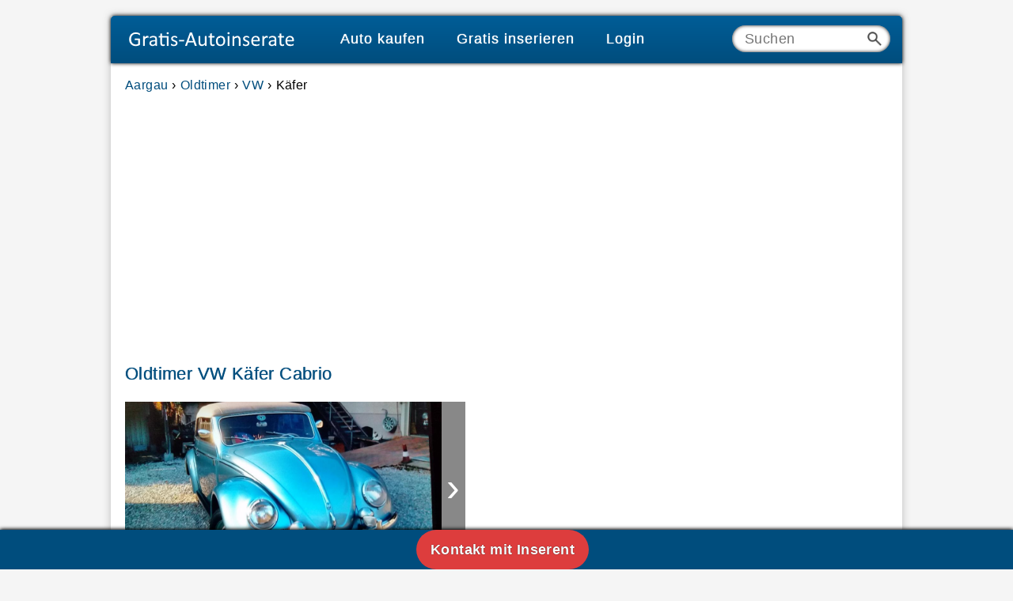

--- FILE ---
content_type: text/html; charset=utf-8
request_url: https://www.gratis-autoinserate.ch/vw/39525
body_size: 5773
content:
<!DOCTYPE html>
<html lang="de">
<head>
    <meta charset="utf-8" />
    <title>Oldtimer VW K&#xE4;fer Cabrio - Inserat 39525</title>
    <meta name="description" content="Verkaufe k&#xE4;fer restauriert mfk 2019 Veteran fahrzeug ha winker. - Inserat 39525" />
    <meta name="robots" content="noarchive" />
    <link rel="canonical" href="https://www.gratis-autoinserate.ch/vw/39525" />

    <meta name="viewport" content="width=device-width, initial-scale=1.0, maximum-scale=5.0, user-scalable=yes" />
    
    
    
        <link rel="stylesheet" href="/css/site.min.css?v=iWzIv5_zwL2zsPkDYvh1ctfkW8L6thzIUAImARwzpH8" />
    
    
    
    
    
    
        <script src="/js/site.min.js?v=XEoiT3zmSlQnurgmAF4kTyWNfZ3n1LyKB561_J-G24I"></script>
    
    
    
    <link rel="icon" href="/favicon.ico" />
    
</head>
<body>

    <noscript>
        <div id="noscript">Gratis-Autoinserate.ch funktioniert nur mit aktiviertem JavaScript richtig</div>
    </noscript>

    <div id="main">
        <div id="header">
            <div id="logo">
                <a aria-label="Gratis-Autoinserate" href="https://www.gratis-autoinserate.ch/"></a>
            </div>
            <div id="actions">
                <ul>
                    <li><a href="/">Auto kaufen</a></li>
                    <li><a href="/neues-inserat">Gratis inserieren</a></li>
                        <li><a href="/login">Login</a></li>
                </ul>
            </div>
            <div id="search">
                <form action="/suche" method="get">
                    <input type="text" name="q" value="" placeholder="Suchen" aria-label="Suche" />
                    <input type="submit" value="" />
                </form>
                <script>$("#search form").submit(function(){var n=new Waiter;n.wait()})</script>
            </div>
        </div>

        
    <div id="breadcrumb">
        <ul>
                    <li><a href="/aargau">Aargau</a></li>
                    <li><a href="/oldtimer">Oldtimer</a></li>
                    <li><a href="/vw">VW</a></li>
                    <li>K&#xE4;fer</li>
        </ul>
    </div>


        <div id="content">
            
            
            


<script async src="//pagead2.googlesyndication.com/pagead/js/adsbygoogle.js"></script>
<ins class="adsbygoogle google-adsense-slot-advertisement-details-top" style="display:block" data-ad-client="ca-pub-5019132829923452" data-ad-slot="1136852587" data-ad-format="auto"></ins>
<script>(adsbygoogle=window.adsbygoogle||[]).push({})</script>





<div id="inserat-details" class="box">
    <h1>Oldtimer VW K&#xE4;fer Cabrio</h1>
    <div>
            <div class="preview-picture" onclick="$('html, body').animate({ scrollTop: $('.pictures').offset().top }, 600);"><a href="javascript:;"><img src="/inserate/39525/bilder/1" alt="Oldtimer VW K&#xE4;fer Cabrio" /></a><span><span></span></span></div>
        <div class="display-field-container">
            <div class="display-label">Fahrzeugart</div>
            <div class="display-field">Oldtimer</div>
        </div>
        <div class="display-field-container">
            <div class="display-label">Aufbau</div>
            <div class="display-field">Cabrio</div>
        </div>
        <div class="display-field-container">
            <div class="display-label">Automarke</div>
            <div class="display-field">VW</div>
        </div>
        <div class="display-field-container">
            <div class="display-label">Modell</div>
            <div class="display-field">K&#xE4;fer</div>
        </div>
        <div class="display-field-container">
            <div class="display-label">Jahrgang</div>
            <div class="display-field">1955</div>
        </div>
        <div class="display-field-container">
            <div class="display-label">Kilometerstand</div>
            <div class="display-field">350&#x2019;000 km</div>
        </div>
        <div class="display-field-container">
            <div class="display-label">Vorgeführt</div>
            <div class="display-field"><img src="/images/icons/tick.png" alt="Vorgeführt" /></div>
        </div>
        <div class="display-field-container">
            <div class="display-label">Aussenfarbe</div>
            <div class="display-field">blau</div>
        </div>
        <div class="display-field-container">
            <div class="display-label">Treibstoff</div>
            <div class="display-field">Benzin</div>
        </div>
        <div class="display-field-container">
            <div class="display-label">Getriebe</div>
            <div class="display-field">Schaltgetriebe</div>
        </div>
        <div class="display-field-container">
            <div class="display-label">Anzahl Gänge</div>
            <div class="display-field">4</div>
        </div>
        <div class="display-field-container">
            <div class="display-label">Leistung</div>
            <div class="display-field">30 PS</div>
        </div>
        <div class="display-field-container">
            <div class="display-label">Hubraum</div>
            <div class="display-field">
                    1200cm<sup>3</sup>
            </div>
        </div>
            <div class="display-field-container">
                <div class="display-label">Zylinder</div>
                <div class="display-field">4</div>
            </div>
            <div class="display-field-container">
                <div class="display-label">Leergewicht</div>
                <div class="display-field">700 kg</div>
            </div>
        <div class="display-field-container">
            <div class="display-label">Kraftstoffverbrauch</div>
            <div class="display-field">7 Liter/100km</div>
        </div>
        <div class="display-field-container">
            <div class="display-label">Türen</div>
            <div class="display-field">2</div>
        </div>
        <div class="display-field-container">
            <div class="display-label">Sitzplätze</div>
            <div class="display-field">5</div>
        </div>
        <div class="display-field-container">
            <div class="display-label">Preis</div>
            <div class="display-field">CHF 55&#x2019;000.-</div>
        </div>
        <div class="location">
            <div class="display-field-container">
                <div class="display-label">Standort</div>
                <div class="display-field">5037 Muhen, Kanton Aargau, Vogelsangweg 11</div>
            </div>
        </div>
        <div class="description">
            <div class="display-field-container">
                <div class="display-label">Beschreibung</div>
                <div class="display-field">Verkaufe k&#xE4;fer restauriert mfk 2019 Veteran fahrzeug ha winker.</div>
            </div>
        </div>

<div class="contact">
    <form action="/vw/39525" method="post">
        <input type="hidden" name="action" value="Details_ShowContactForm" />
        <button type="submit">Kontakt mit Inserent</button>
    </form>

    <script>$(".contact-link").click(function(){var n=$(".contact form:eq(0)");n.append($('<input type="hidden" name="ProtectedEmail" />').val($(this).data("protected-email")));n.find("button").click()});$(".create-contact-message").click(function(){ShowSubmitButtonWaitText=!0});var ShowModalWindow=!1,ShowSubmitButtonWaitText=!1,DefaultFormSubmitModalWindowText="Daten werden übermittelt...",DefaultServerProcessingModalWindowText="Daten werden verarbeitet...",FormSubmitModalWindowText=DefaultFormSubmitModalWindowText,ServerProcessingModalWindowText=DefaultServerProcessingModalWindowText;(function(){var n=new ModalWindow({headingText:"Bitte warten",closeable:!1});$(".contact form").ajaxForm({onUploadProgress:function(t){t==100?n.html('<img src="/images/icons/wait.gif" alt="" /> '+ServerProcessingModalWindowText):n.html('<img src="/images/icons/wait.gif" alt="" /> '+FormSubmitModalWindowText+" ("+Math.round(t)+"%)")},onSubmit:function(t){t.find("button").attr("disabled","disabled");n.html('<img src="/images/icons/wait.gif" alt="" /> '+FormSubmitModalWindowText);ShowModalWindow?n.open():ShowSubmitButtonWaitText&&t.find("button").attr("disabled","disabled").text("Bitte warten...")},onComplete:function(t){ShowModalWindow&&n.close();var r=$("<div />").html(t),i=$(document).find(".contact");i.html(r.find(".contact").html());i=$(document).find(".contact");$(window).scrollTop(i.offset().top-($(window).height()-i.height())/2)}})})()</script>
</div>            <div class="pictures">
                    <img src="/inserate/39525/bilder/1" alt="Bild 1: Oldtimer VW K&#xE4;fer Cabrio" />
                    <img src="/inserate/39525/bilder/2" alt="Bild 2: Oldtimer VW K&#xE4;fer Cabrio" />
                    <img src="/inserate/39525/bilder/3" alt="Bild 3: Oldtimer VW K&#xE4;fer Cabrio" />
                    <img src="/inserate/39525/bilder/4" alt="Bild 4: Oldtimer VW K&#xE4;fer Cabrio" />
                    <img src="/inserate/39525/bilder/5" alt="Bild 5: Oldtimer VW K&#xE4;fer Cabrio" />
                    <img src="/inserate/39525/bilder/6" alt="Bild 6: Oldtimer VW K&#xE4;fer Cabrio" />
            </div>
        <div class="toolbar">
            <ul>
                <li>
                    Inserat 39525 vom 06.04.2021
                </li>
            </ul>
        </div>
    </div>
</div>

<script async src="//pagead2.googlesyndication.com/pagead/js/adsbygoogle.js"></script>
<ins class="adsbygoogle google-adsense-slot-advertisement-details-middle" style="display:block" data-ad-client="ca-pub-5019132829923452" data-ad-slot="7382341512" data-ad-format="auto"></ins>
<script>(adsbygoogle=window.adsbygoogle||[]).push({})</script>


<div class="box search-form">
<div>

        <div class="filter-selector query-only">
            <form action="/suche" method="get">
                <input type="text" name="q" placeholder="Suchwort eingeben" /><input type="submit" value="" />
            </form>
        </div>










        <script>$(".search-form .query form").on("submit",function(){var n=new Waiter;n.wait()})</script>






</div>
</div>

<script>$(function(){var n=$(".search-form-container");n.length||$(".search-form").wrap($('<div class="search-form-container" />'))})</script>

    <div id="similar-inserate">
        

<div class="box inserate">
    <h2>Weitere VW Autos zu verkaufen</h2>
    <div>
                <div>
                    <div>
                        <div class="title"><a href="/vw/40160">Oldtimer VW K&#xE4;fer Limousine</a></div>
                        <div class="inline">
                            <div class="price">Kaufpreis: CHF 13’000.-</div>
                                <div class="inspection">Vorgeführt: Nein</div>
                        </div>
                        <div class="inline">
                            <div class="mileage">Kilometerstand: 80’000 km</div>
                            <div class="car-year">Jahrgang: 1970</div>
                        </div>
                        <div class="inline">
                        </div>
                        <div class="location">Standort: 8280 Kreuzlingen, Thurgau</div>
                    </div>
                </div>
                <div>
                        <div class="picture"><img src="/inserate/39710/bilder/1/vorschau" alt="" /></div>
                    <div>
                        <div class="title"><a href="/vw/39710">Oldtimer VW Golf 1 Cabrio</a></div>
                        <div class="inline">
                            <div class="price">Kaufpreis: CHF 15’500.-</div>
                                <div class="inspection">Vorgeführt: <img src="/images/icons/tick.png" alt="ab Motorfahrzeugkontrolle (MFK)" /></div>
                        </div>
                        <div class="inline">
                            <div class="mileage">Kilometerstand: 67’200 km</div>
                            <div class="car-year">Jahrgang: 1985</div>
                        </div>
                        <div class="inline">
                        </div>
                        <div class="location">Standort: 5630 Muri, Aargau</div>
                    </div>
                </div>
                <div>
                        <div class="picture"><img src="/inserate/40717/bilder/1/vorschau" alt="" /></div>
                    <div>
                        <div class="title"><a href="/vw/40717">Oldtimer VW Cabriolet Sport Cabrio</a></div>
                        <div class="inline">
                            <div class="price">Kaufpreis: CHF 28’000.-</div>
                                <div class="inspection">Vorgeführt: Nein</div>
                        </div>
                        <div class="inline">
                            <div class="mileage">Kilometerstand: 150’000 km</div>
                            <div class="car-year">Jahrgang: 1989</div>
                        </div>
                        <div class="inline">
                        </div>
                        <div class="location">Standort: 4410 Liestal, Basel Land</div>
                    </div>
                </div>
                <div>
                        <div class="picture"><img src="/inserate/40132/bilder/1/vorschau" alt="" /></div>
                    <div>
                        <div class="title"><a href="/vw/40132">Oldtimer VW Buggy Cabrio</a></div>
                        <div class="inline">
                            <div class="price">Kaufpreis: -</div>
                                <div class="inspection">Vorgeführt: <img src="/images/icons/tick.png" alt="ab Motorfahrzeugkontrolle (MFK)" /></div>
                        </div>
                        <div class="inline">
                            <div class="mileage">Kilometerstand: -</div>
                            <div class="car-year">Jahrgang: 1971</div>
                        </div>
                        <div class="inline">
                        </div>
                        <div class="location">Standort: 8344 B&#xE4;retswil, Z&#xFC;rich</div>
                    </div>
                </div>
                <div>
                        <div class="picture"><img src="/inserate/38074/bilder/1/vorschau" alt="" /></div>
                    <div>
                        <div class="title"><a href="/vw/38074">Occasion VW Golf 1 Cabrio Karmann Cabrio</a></div>
                        <div class="inline">
                            <div class="price">Kaufpreis: CHF 1’600.-</div>
                                <div class="inspection">Vorgeführt: Nein</div>
                        </div>
                        <div class="inline">
                            <div class="mileage">Kilometerstand: 372’000 km</div>
                            <div class="car-year">Jahrgang: 1989</div>
                        </div>
                        <div class="inline">
                        </div>
                        <div class="location">Standort: 5507 Mellingen, Aargau</div>
                    </div>
                </div>
    </div>
</div>

        <ul class="pager"><li><a href="/vw/39525" class="active">Seite 1</a></li><li><a href="/vw/39525">2</a></li><li><a href="/vw/39525">3</a></li><li><a href="/vw/39525">4</a></li><li><a href="/vw/39525">5</a></li><li><a href="/vw/39525">&rsaquo;</a></li></ul>
    </div>
    <script>$(document).on("click","#similar-inserate .pager a",function(){const n=$(this).parent().index()+1;return $.get($(this).attr("href")+"?page="+n).done(function(n){var t=$("<div />").html(n).find("#similar-inserate");$("#similar-inserate").html(t);$(window).scrollTop($("#similar-inserate").offset().top)}),!1})</script>

    <script>$(function(){var n=$('<a href="javascript:;" onclick="">Kontakt mit Inserent <\/a>').click(function(){$(".contact form").first().submit();$("#status-bar").hide()});$("#status-bar").empty().append(n).css({"z-index":"1000"}).fadeIn()})</script>

<script async src="//pagead2.googlesyndication.com/pagead/js/adsbygoogle.js"></script>
<ins class="adsbygoogle google-adsense-slot-advertisement-details-bottom" style="display:block" data-ad-client="ca-pub-5019132829923452" data-ad-slot="4373034791" data-ad-format="auto"></ins>
<script>(adsbygoogle=window.adsbygoogle||[]).push({})</script>

        </div>


        <div id="footer">
            <ul>
                <li>Gratis-Autoinserate.ch</li>
                <li><a href="/login">Inserat bearbeiten / löschen</a></li>
            </ul>
            <ul>
                <li>Automarken</li>
                <li><a href="/audi">Audi</a></li>
                <li><a href="/bmw">BMW</a></li>
                <li><a href="/ford">Ford</a></li>
                <li><a href="/mercedes-benz">Mercedes-Benz</a></li>
                <li><a href="/opel">Opel</a></li>
                <li><a href="/vw">Volkswagen</a></li>
            </ul>
            <ul>
                <li>Automarkt</li>
                <li><a href="/occasion">Occasion Autos</a></li>
                <li><a href="/oldtimer">Oldtimer Autos</a></li>
            </ul>
            <ul>
                <li>Nützliche Links</li>
                <li><a href="/autoindex">Autoindex Schweiz</a></li>
                <li><a href="/strassenverkehrsaemter">Strassenverkehrsämter Schweiz</a></li>
                <li><a href="https://www.wohnungen-immobilien.ch/" target="_blank" rel="noopener">Wohnungssuche</a>, Parkplatz</li>
            </ul>
        </div>
    </div>

        <div id="status-bar" class="expanded">
        <div class="toggle"></div>
        <div class="expanded-content"></div>
        <div class="collapsed-content"></div>
    </div>
    <script>$("#status-bar .toggle").on("click",function(n){n.stopPropagation();var t=$("#status-bar");$.cookie("status-bar-collapsed")==1?($.cookie("status-bar-collapsed",0),$("#status-bar").removeClass("collapsed").addClass("expanded")):($.cookie("status-bar-collapsed",1),$("#status-bar").removeClass("expanded").addClass("collapsed"))});$("#status-bar").on("click",function(){$(this).hasClass("collapsed")&&$("#status-bar .toggle").trigger("click")});$.cookie("status-bar-collapsed")==1&&$("#status-bar").removeClass("expanded").addClass("collapsed");var $body=$("body"),$statusBar=$("#status-bar"),originBodyPaddingBottom=parseInt($body.css("padding-bottom"));setInterval(function(){$statusBar.is(":visible")?$("body").css("padding-bottom",$statusBar.outerHeight()+originBodyPaddingBottom+"px"):($("body").css("padding-bottom",originBodyPaddingBottom+"px"),originBodyPaddingBottom=parseInt($body.css("padding-bottom")))},1e3)</script>


    

<div id="cookie-consent">
    <div class="content">Gratis-Autoinserate.ch verwendet Cookies. <a href="/agb#datenschutz" class="more-infos">Mehr erfahren</a> <a href="javascript:;" class="close">Schliessen</a></div>
</div>

    <script>(function(){$("#cookie-consent").show();$("#cookie-consent .close").on("click",function(){document.cookie=".AspNet.Consent=yes; expires=Fri, 22 Jan 2027 08:18:44 GMT; path=/; secure; samesite=strict";$("#cookie-consent").hide()})})()</script>


    
    
    <script type="application/ld+json">{"@context":"http://schema.org/","@type":"Car","image":["https://www.gratis-autoinserate.ch/inserate/39525/bilder/1","https://www.gratis-autoinserate.ch/inserate/39525/bilder/2","https://www.gratis-autoinserate.ch/inserate/39525/bilder/3","https://www.gratis-autoinserate.ch/inserate/39525/bilder/4","https://www.gratis-autoinserate.ch/inserate/39525/bilder/5","https://www.gratis-autoinserate.ch/inserate/39525/bilder/6"],"name":"Oldtimer VW Käfer Cabrio","description":"Verkaufe käfer restauriert mfk 2019 Veteran fahrzeug ha winker.","manufacturer":"VW","modelDate":1955,"bodyType":"Cabrio","color":"blau","numberOfDoors":2,"seatingCapacity":5,"vehicleTransmission":"Schaltgetriebe","numberOfForwardGears":4,"vehicleEngine":[{"@type":"EngineSpecification","fuelType":"Benzin","engineDisplacement":{"@type":"QuantitativeValue","value":1200,"unitCode":"CMQ"},"enginePower":{"@type":"QuantitativeValue","value":30,"unitCode":"BHP"}}],"mileageFromOdometer":{"@type":"QuantitativeValue","value":350000,"unitCode":"KMT"},"fuelConsumption":{"@type":"QuantitativeValue","value":7.0,"unitText":"L/100km"},"offers":{"@type":"Offer","price":55000,"priceCurrency":"CHF","seller":{"@type":"Organization","address":{"@type":"PostalAddress","addressCountry":"CH","postalCode":"5037","addressLocality":"Muhen"}}}}</script>

</body>
</html>

--- FILE ---
content_type: text/html; charset=utf-8
request_url: https://www.google.com/recaptcha/api2/aframe
body_size: 269
content:
<!DOCTYPE HTML><html><head><meta http-equiv="content-type" content="text/html; charset=UTF-8"></head><body><script nonce="wdWZVDMFQ1ReXNeXY26WiQ">/** Anti-fraud and anti-abuse applications only. See google.com/recaptcha */ try{var clients={'sodar':'https://pagead2.googlesyndication.com/pagead/sodar?'};window.addEventListener("message",function(a){try{if(a.source===window.parent){var b=JSON.parse(a.data);var c=clients[b['id']];if(c){var d=document.createElement('img');d.src=c+b['params']+'&rc='+(localStorage.getItem("rc::a")?sessionStorage.getItem("rc::b"):"");window.document.body.appendChild(d);sessionStorage.setItem("rc::e",parseInt(sessionStorage.getItem("rc::e")||0)+1);localStorage.setItem("rc::h",'1769069926598');}}}catch(b){}});window.parent.postMessage("_grecaptcha_ready", "*");}catch(b){}</script></body></html>

--- FILE ---
content_type: text/css
request_url: https://www.gratis-autoinserate.ch/css/site.min.css?v=iWzIv5_zwL2zsPkDYvh1ctfkW8L6thzIUAImARwzpH8
body_size: 18101
content:
@media only screen and (min-width:1000px){body{background-color:#F5F5F5;font-size:18px;overflow-y:scroll;position:relative;text-align:center}#main{background-color:#FFF;box-shadow:0 0 10px #BBB;margin:20px auto;position:relative;text-align:left;width:1000px;z-index:1}#header #actions>ul,#header #actions>ul>li>ul>li{list-style-type:none}#header{background:-moz-linear-gradient(bottom,#004D7D 0,#005d97 100%);background:-webkit-linear-gradient(bottom,#004D7D 0,#005d97 100%);background:-o-linear-gradient(bottom,#004D7D 0,#005d97 100%);background:-ms-linear-gradient(bottom,#004D7D 0,#005d97 100%);background:linear-gradient(bottom,#004D7D 0,#005d97 100%);border-top-left-radius:5px;border-top-right-radius:5px;box-shadow:0 0 5px #000;background-color:#ADD7FF;height:60px}#header #logo{left:10px;top:10px;position:relative}#header #logo>a{background-image:url(/images/logo.png?v=1);background-position:0 0;background-repeat:no-repeat;display:inline-block;height:40px;width:250px}#header #menu{display:none}#header #actions>ul:after{content:" ";clear:both;display:block;height:0;visibility:hidden}#header #actions>ul{position:absolute;left:270px;top:1px}#header #actions>ul>li{float:left}#header #actions>ul>li>a{color:#FFF;display:block;line-height:34px;margin-top:11px;padding:0 20px;text-shadow:0 0 1px currentColor;letter-spacing:1px}#header #actions>ul>li>a:hover{text-decoration:none}#header #actions>ul>li>a.active{background:#FFF;border-radius:9em;box-shadow:inset 0 0 4px rgba(0,0,0,.9);color:#000}#header #actions>ul>li>a[href="javascript:;"]:after{border:4px solid #FFF;border-bottom-color:transparent;border-left-color:transparent;border-right-color:transparent;content:"";display:inline-block;font-size:0;height:0;line-height:0;margin:0 0 0 5px;padding:0}#header #actions>ul>li>a[href="javascript:;"].active:after{border:4px solid #000;border-bottom-color:transparent;border-left-color:transparent;border-right-color:transparent}#header #actions>ul>li>ul{background-color:#FFF;box-shadow:0 0 5px #AAA;display:none;margin-top:15px;padding-bottom:10px;padding-top:10px;position:absolute;text-align:left;z-index:100}#header #actions>ul>li>ul>li>a{color:#000;display:block;padding:.8em 1.8em;text-decoration:none;white-space:nowrap}#header #actions>ul>li>ul>li>a:hover{background-color:#F5F5F5;color:#000}#header #actions>ul>li>ul>li>a.active{color:#000;font-weight:700}#header form{position:absolute;right:15px;top:12px}#header form input[name="q"]{background:#FFF;border-radius:9em;border-width:0;box-shadow:inset 0 0 4px rgba(0,0,0,.9);display:inline-block;height:34px;padding:0 0 0 16px;vertical-align:top;width:200px}#header form input[type=submit]{background-color:transparent;background-image:url(/images/icons/magnifier.png);background-position:center center;background-repeat:no-repeat;background-size:18px;border:0;display:inline-block;height:34px;vertical-align:top;width:40px;position:absolute;right:0;top:0}#content{min-height:700px;padding:1.5em 1em}#content>.box>h1,#content>.box>h2,#content>.box>h3{padding-top:0}#footer{background-color:#444;border-radius:5px;color:#DDD;clear:both;display:flex;gap:60px;position:relative;padding:40px;overflow:hidden}#footer ul{padding:10px 0}#footer ul>li{list-style-type:none;white-space:nowrap}#footer ul>li:first-child{color:#DDD;font-weight:700;list-style-type:none;margin-bottom:10px;padding-bottom:10px}#footer a{color:#DDD;display:inline-block;padding:7px 0;text-decoration:none}#breadcrumb{margin-top:1em;margin-left:1em}#breadcrumb ul{font-size:.9em}#breadcrumb ul:after{clear:both;content:' ';display:block}#breadcrumb ul li{float:left;list-style-type:none}#breadcrumb ul li+li:before{content:'›';margin-left:5px;margin-right:5px}#status-bar{background-color:#004D7D;box-shadow:0 0 5px rgba(0,0,0,.9);color:#FFF;display:none;font-weight:700;line-height:50px;overflow:hidden;position:fixed;bottom:0;left:0;width:100%;z-index:100}#status-bar .date-time{margin-right:20px}#status-bar a{background:#DD3D3D;border-radius:9em;color:#FFF;display:inline-block;margin-block:10px;margin-right:10px;padding:0 18px;text-shadow:0 0 1px #000}#status-bar.collapsed .expanded-content,#status-bar.collapsed .toggle,#status-bar.expanded .collapsed-content{display:none}#status-bar a:hover{text-decoration:none}#status-bar .toggle{cursor:pointer;font-family:Verdana;position:absolute;right:20px;top:2px}#status-bar .toggle:after{content:"X";color:#FFF}#status-bar.collapsed{background-color:#DD3D3D;background:-moz-linear-gradient(bottom,#DD3D3D 0,#e56868 100%);background:-webkit-linear-gradient(bottom,#DD3D3D 0,#e56868 100%);background:-o-linear-gradient(bottom,#DD3D3D 0,#e56868 100%);background:-ms-linear-gradient(bottom,#DD3D3D 0,#e56868 100%);background:linear-gradient(bottom,#DD3D3D 0,#e56868 100%);border-top-right-radius:10px;cursor:pointer;width:60px}#status-bar.collapsed:hover{background-color:#e15353;background:-moz-linear-gradient(bottom,#e15353 0,#e87e7e 100%);background:-webkit-linear-gradient(bottom,#e15353 0,#e87e7e 100%);background:-o-linear-gradient(bottom,#e15353 0,#e87e7e 100%);background:-ms-linear-gradient(bottom,#e15353 0,#e87e7e 100%);background:linear-gradient(bottom,#e15353 0,#e87e7e 100%)}#status-bar.collapsed .counter{border-radius:10px;padding:5px 10px;text-shadow:0 0 2px #000}#cookie-consent{background-color:rgba(0,0,0,.9);box-shadow:0 0 5px rgba(0,0,0,.9);color:#FFF;display:none;font-weight:700;line-height:50px;overflow:hidden;position:fixed;bottom:0;left:0;width:100%;z-index:100}#cookie-consent .more-infos{color:#FFF;margin-left:5px;text-decoration:underline}#cookie-consent .close{background-color:#DD3D3D;background:-moz-linear-gradient(bottom,#DD3D3D 0,#e56868 100%);background:-webkit-linear-gradient(bottom,#DD3D3D 0,#e56868 100%);background:-o-linear-gradient(bottom,#DD3D3D 0,#e56868 100%);background:-ms-linear-gradient(bottom,#DD3D3D 0,#e56868 100%);background:linear-gradient(bottom,#DD3D3D 0,#e56868 100%);border-radius:5px;color:#FFF;display:inline-block;margin-left:10px;line-height:28px;padding:0 10px;text-shadow:0 0 1px #000}#cookie-consent .close:hover{background-color:#e15353;background:-moz-linear-gradient(bottom,#e15353 0,#e87e7e 100%);background:-webkit-linear-gradient(bottom,#e15353 0,#e87e7e 100%);background:-o-linear-gradient(bottom,#e15353 0,#e87e7e 100%);background:-ms-linear-gradient(bottom,#e15353 0,#e87e7e 100%);background:linear-gradient(bottom,#e15353 0,#e87e7e 100%);text-decoration:none}#android-app-hint{background-color:#FDF1F1;border:2px solid #F0B9BA;border-radius:5px;color:#FFF;font-weight:700;margin-bottom:10px;overflow:hidden;padding:10px;position:relative;vertical-align:middle}#android-app-hint img{float:left;margin:-10px 0 -10px -10px}#android-app-hint .text-container{line-height:1.5}#android-app-hint .new{background-color:red;border-radius:5px;color:#FFF;padding:1px 3px;margin-right:5px}#android-app-hint .description:before{content:"-";margin-left:10px;padding-right:10px}#android-app-hint .highlight{color:red}#android-app-hint .android-app-hint-close{color:#000;cursor:pointer;position:absolute;right:5px;top:5px}.display-field-container{margin-bottom:7px;margin-top:7px}.display-field-container:after{clear:both;content:"";display:block}.display-field-container>.display-label{color:#555;float:left;font-size:.9em;padding-bottom:7px;padding-top:7px;width:20%}.display-field-container>.display-field{float:left;padding-bottom:7px;padding-top:7px;width:80%}.editor-field-container{margin-bottom:7px;margin-top:7px}.editor-field-container:after{clear:both;content:"";display:block}.editor-field-container>.editor-label{color:#555;float:left;font-size:.9em;padding-bottom:7px;padding-top:7px;width:20%}.editor-field-container>.editor-field{float:left;padding-bottom:7px;padding-top:7px;width:80%}.editor-field-container>.editor-field input[type=email],.editor-field-container>.editor-field input[type=number],.editor-field-container>.editor-field input[type=date],.editor-field-container>.editor-field input[type=datetime],.editor-field-container>.editor-field input[type=password],.editor-field-container>.editor-field input[type=text],.editor-field-container>.editor-field textarea{width:100%}.modal-window .display-field-container,.modal-window .editor-field-container{min-width:800px}#inserat-create .cached-input-model-message-container{background-color:#FF9;border:2px solid #FC0;margin-bottom:10px;padding:10px}#inserat-create .authenticated-user-email-container{position:relative}#inserat-create .authenticated-user-email-overlay{position:absolute;bottom:0;left:0;right:0;top:0}#inserat-create .user{padding-block:1em}#inserat-create .user-email-container{position:relative}#inserat-create .user-email-container>img{display:none;margin:auto;position:absolute;bottom:0;right:10px;top:0}#inserat-create .user-email-exists-message-container{position:relative;top:-11px}#inserat-create .user-email-exists-message{background-color:#FF9;border:2px solid #FC0;border-top:0;padding:10px}#inserat-create .invalid-user-email{display:none}#inserat-create .overlay-container{position:relative}#inserat-create .overlay{background-color:rgba(0,0,0,.2);position:absolute;margin:0 -1em -15px;bottom:0;left:0;right:0;top:0;z-index:99}#inserat-create #car-equipments{border-bottom:2px solid #DDD;border-left:2px solid #CCC;border-right:2px solid #DDD;border-top:2px solid #CCC;background-color:#FFF;border-radius:10px;overflow:hidden;padding:5px 10px}#inserat-create #car-equipments ul{columns:2;-webkit-columns:2;-moz-columns:2;list-style-type:none}#inserat-create #car-equipments li{padding:2px 0}#inserat-create #pictures img{background-color:#FFF;border-radius:5px;margin-bottom:10px;max-height:200px;max-width:200px}#inserat-create #pictures ul{list-style-type:none}#inserat-create #pictures ul>li{padding:5px 0}#inserat-create #pictures ul>li>a:before{padding-right:5px;vertical-align:middle}#inserat-create #pictures ul>li>a.delete-picture:before{content:url(/images/icons/bin.png?v=1)}#inserat-create #pictures ul>li>a.rotate-picture-clockwise:before{content:url(/images/icons/arrow_rotate_clockwise.png?v=1)}#inserat-create #pictures ul>li>a.rotate-picture-anticlockwise:before{content:url(/images/icons/arrow_rotate_anticlockwise.png?v=1)}#inserat-create #pictures ul>li>a.set-main-picture:before{content:url(/images/icons/image.png?v=1)}#inserat-create #pictures ul>li>a.swap-picture-previous:before{content:url(/images/icons/arrow_up.png?v=1)}#inserat-create #pictures ul>li>a.swap-picture-next:before{content:url(/images/icons/arrow_down.png?v=1)}#inserat-create .inserat-create-button{background:#DD3D3D;border-color:#DD3D3D;color:#FFF;font-weight:700}#inserat-details .contact input[type=text],#inserat-details .pictures,#inserat-details .pictures img{margin-top:10px}#inserat-details .preview-picture{display:inline-block;margin-bottom:20px;position:relative}#inserat-details .preview-picture img{max-height:400px;max-width:400px}#inserat-details .preview-picture>span{background-color:#555;cursor:pointer;display:block;opacity:.7;color:#FFF;font-size:50px;text-align:center;height:100%;width:30px;vertical-align:middle;position:absolute;right:-30px;top:0;z-index:999}#inserat-details .preview-picture>span:before{content:'';display:inline-block;height:100%;vertical-align:middle}#inserat-details .preview-picture>span>span{display:inline-block}#inserat-details .preview-picture>span>span:before{content:'›'}#inserat-details .display-field-container{border-bottom:1px solid #EEE;padding-bottom:5px}#inserat-details .car-equipments ul{columns:2;-webkit-columns:2;-moz-columns:2;list-style-type:none}#inserat-details .car-equipments li{background-image:url(/images/icons/tick.png?v=1);background-position:center left;background-repeat:no-repeat;padding:4px 0 4px 24px}#inserat-details .contact .box.form{box-shadow:0 1px 5px #CCC;padding:0 1em 1em}#inserat-details .description{margin-bottom:10px;overflow:hidden}#inserat-details .contact>form>button{background-color:#DD3D3D;background:-moz-linear-gradient(bottom,#DD3D3D 0,#e56868 100%);background:-webkit-linear-gradient(bottom,#DD3D3D 0,#e56868 100%);background:-o-linear-gradient(bottom,#DD3D3D 0,#e56868 100%);background:-ms-linear-gradient(bottom,#DD3D3D 0,#e56868 100%);background:linear-gradient(bottom,#DD3D3D 0,#e56868 100%);border:2px solid #c52222;border-radius:9em;color:#FFF;display:inline-block;font-weight:700;padding:0 20px}#inserat-details .contact>form>button:hover{color:#FFF;text-decoration:none}#inserat-details .contact>form>button.contact-form-visible{margin-bottom:20px}#inserat-details .contact img[src^="/captcha/"]{height:40px;margin-bottom:10px}#inserat-details .contact button{background:#DD3D3D;border-color:#DD3D3D;color:#FFF;font-weight:700}#inserat-details .pictures img{max-width:100%}#inserat-edit #car-equipments{border-bottom:2px solid #DDD;border-left:2px solid #CCC;border-right:2px solid #DDD;border-top:2px solid #CCC;background-color:#FFF;border-radius:10px;overflow:hidden;padding:5px 10px}#inserat-edit #car-equipments ul{columns:2;-webkit-columns:2;-moz-columns:2;list-style-type:none}#inserat-edit #car-equipments li{padding:2px 0}#inserat-edit #pictures img{background-color:#FFF;border-radius:5px;margin-bottom:10px;max-height:200px;max-width:200px}#inserat-edit #pictures ul{list-style-type:none}#inserat-edit #pictures ul>li{padding:5px 0}#inserat-edit #pictures ul>li>a:before{padding-right:5px;vertical-align:middle}#inserat-edit #pictures ul>li>a.delete-picture:before{content:url(/images/icons/bin.png?v=1)}#inserat-edit #pictures ul>li>a.rotate-picture-clockwise:before{content:url(/images/icons/arrow_rotate_clockwise.png?v=1)}#inserat-edit #pictures ul>li>a.rotate-picture-anticlockwise:before{content:url(/images/icons/arrow_rotate_anticlockwise.png?v=1)}#inserat-edit #pictures ul>li>a.set-main-picture:before{content:url(/images/icons/image.png?v=1)}#inserat-edit #pictures ul>li>a.swap-picture-previous:before{content:url(/images/icons/arrow_up.png?v=1)}#inserat-edit #pictures ul>li>a.swap-picture-next:before{content:url(/images/icons/arrow_down.png?v=1)}#inserat-edit .inserat-edit-button{background:#DD3D3D;border-color:#DD3D3D;color:#FFF;font-weight:700}.box.inserate>div{padding:0}.inserate>div>div{overflow:hidden;position:relative;padding-block:1em;padding-left:220px}.inserate>div>div:first-child{margin-top:0}.inserate>div>div .picture{display:grid;float:left;margin-left:-220px;place-items:center;width:200px}.inserate>div>div .picture img{border-radius:5px;max-height:180px;max-width:180px}.inserate>div>div .title{font-weight:400;text-shadow:0 0 0 currentColor}.inserate>div>div .title>a:visited{color:#444}.inserate>div>div .inspection,.inserate>div>div .price{margin-top:10px}.inserate>div>div .car-year,.inserate>div>div .mileage{margin-top:5px}.inserate>div>div .location{margin-top:10px}.inserate>div>div .inline{overflow:hidden}.inserate>div>div .inline>div{float:left;width:250px}.inserate>div>div .inline>div:first-child{margin-left:0}.inserate>div>div .highlight{clear:both;background-color:#FF0}.inserate>div>div .car-doors,.inserate>div>div .car-engine-displacement,.inserate>div>div .car-fuel-consumption,.inserate>div>div .car-horse-power,.inserate>div>div .car-seats{margin-top:5px}.inserate>div>div .highlight-sorting{background-color:#9F0}}@media only screen and (min-width:1200px){.inserat-reminder ul{list-style-type:none}.inserat-reminder .inserat-container{margin-bottom:2em;overflow:hidden;position:relative}.inserat-reminder .inserat-container.picture{padding-left:220px}.inserat-reminder .inserat-container.picture .picture{margin-left:-210px}.inserat-reminder .inserat-container .picture{float:left;position:relative;text-align:center;width:200px}.inserat-reminder .inserat-container .picture>img{max-height:200px;max-width:200px}.inserat-reminder .inserat-container .title{text-shadow:0 0 0 currentColor}.inserat-reminder .inserat-container .inspection,.inserat-reminder .inserat-container .mileage{margin-top:10px}.inserat-reminder .inserat-container .price{margin-top:5px}.inserat-reminder .inserat-container .location{margin-top:10px}.inserat-reminder .inserat-container .inline{overflow:hidden}.inserat-reminder .inserat-container .inline>div{float:left;margin-left:20px}.inserat-reminder .inserat-container .inline>div:first-child{margin-left:0}.inserat-reminder .actions-container ul{display:flex;flex-wrap:wrap;gap:10px}}@media only screen and (min-width:1000px){.message-container>div.ads-found>label,.message-container>div.no-ads>label,.search-form .cantons a.active,.search-form .car-makes>ul>li>a.active,.search-form .car-types a.active,.search-form .places .items>div a.active,.search-form .sorting-container li.active .sorting{font-weight:700}.message-container>div.ads-found ul,.message-container>div.no-ads ul,.search-form .car-models,.search-form .car-models li,.search-form .car-types ul,.search-form .places .items>div ul,.search-form ul{list-style-type:none}.search-form-container{margin-bottom:2em}.box.search-form>div{padding-bottom:0;padding-left:0;position:relative}.box.search-form>div:after{clear:both;content:" ";display:block;visibility:hidden}.search-form>h2[data-url]{cursor:pointer}.search-form .filter-selector{border:1px solid #DDD;border-radius:9em;cursor:pointer;display:inline-block;float:left;margin-bottom:10px;margin-right:10px;overflow:hidden;padding:.6em 1em;position:relative}.search-form .filter-selector>label{cursor:pointer;padding-right:20px;overflow:hidden;text-overflow:ellipsis;white-space:nowrap}.search-form .filter-selector:not(.loading)>label:before{content:"\00a0";display:block;border-left:6px solid transparent;border-right:6px solid transparent;border-top:6px solid #777;font-size:0;height:0;width:0;right:15px;top:18px;position:absolute;z-index:1}.search-form .filter-selector>label:after{content:"\00a0";display:inline-block;margin-left:5px;position:absolute;right:0;text-align:center;width:32px}.search-form .filter-selector.loading>label:after{content:url(/images/icons/wait.gif?v=1)!important}.search-form .filter-selector>a{position:relative;right:18px;top:2px}.search-form .filter-container{margin-bottom:10px;margin-left:10px;margin-top:10px;position:relative}.search-form .filter-container:first-child{margin-top:0}.search-form .car-types{overflow:hidden}.search-form .car-types a{color:#000;display:inline-block;padding:5px 0;white-space:nowrap}.search-form .car-types a[data-count="0"]{color:#AAA}.search-form .car-makes{overflow:hidden;margin-bottom:-10px;margin-left:0;margin-right:-10px;top:-10px}.search-form .car-makes .sorting{background-color:#DDD;padding:10px}.search-form .car-makes .sorting>a{background-color:#666;border-radius:5px;color:#fff;font-size:smaller;margin-right:10px;padding:1px 10px;white-space:nowrap}.search-form .car-makes .sorting>a:hover{background-color:#999;text-decoration:none}.search-form .car-makes .sorting>a.active{background-color:#000}.search-form .car-makes .sorting>input{border-radius:5px;height:30px;width:180px}.search-form .car-makes>ul>li{padding:10px;position:relative}.search-form .car-makes>ul>li:nth-child(even){background-color:#DDD}.search-form .car-makes>ul>li>a{color:#000;display:inline-block;white-space:nowrap}.search-form .car-makes>ul>li>a[data-count="0"]{color:#AAA}.search-form .car-makes .highlight{background-color:#FF0;color:#000}.search-form .car-models{position:absolute;left:150px;top:10px}.search-form .car-models li{display:none;float:left;margin-right:5px}.search-form .car-models li:first-child+li+li:not(.collapse-car-models),.search-form .car-models li:first-child+li:not(.collapse-car-models),.search-form .car-models li:first-child:not(.collapse-car-models){display:block}.search-form .car-models li:first-child+li+li+li.expand-car-models,.search-form .car-models li:first-child+li+li.expand-car-models,.search-form .car-models li:first-child+li.expand-car-models{display:none}.search-form .car-models .car-model>a{background-color:#666;border-radius:5px;color:#fff;font-size:small;padding:1px 5px;white-space:nowrap}.search-form .car-models .car-model>a:hover{background-color:#999;text-decoration:none}.search-form .car-models .car-model>a.active{background-color:#000}.search-form .car-models .expand-car-models{display:block;margin-right:0}.search-form .car-models .collapse-car-models{display:none}.search-form .car-models .collapse-car-models>a,.search-form .car-models .expand-car-models>a{background-color:#004D7D;border-radius:5px;color:#fff;font-size:small;padding:1px 5px}.search-form .car-models.expanded .car-model>a,.search-form .car-models.expanded .collapse-car-models a{font-size:smaller}.search-form .car-models .collapse-car-models>a:hover,.search-form .car-models .expand-car-models>a:hover{background-color:#006cb0;text-decoration:none}.search-form .car-models.expanded{display:block;margin-bottom:20px;margin-left:20px;position:relative;left:0}.search-form .car-models.expanded.columns{columns:2}.search-form .car-models.expanded li{display:block;float:none;margin-bottom:10px}.search-form .car-models.expanded .expand-car-models{display:none}.search-form .car-models.expanded .collapse-car-models{display:block}.search-form .car-models a[data-count="0"]{color:#AAA}.search-form .cantons{overflow:hidden}.search-form .cantons ul{columns:2;-webkit-columns:2;-moz-columns:2}.search-form .cantons a{color:#000;display:inline-block;padding:5px 0;white-space:nowrap}.search-form .cantons a[data-count="0"]{color:#AAA}.search-form .places .place-radius-container{-moz-box-sizing:border-box;-webkit-box-sizing:border-box;box-sizing:border-box;border-bottom:2px solid #DDD;border-left:2px solid #CCC;border-right:2px solid #DDD;border-top:2px solid #CCC;background:-moz-linear-gradient(bottom,#FFF 0,#FFF 50%,#EEE 100%);background:-webkit-linear-gradient(bottom,#FFF 0,#FFF 50%,#EEE 100%);background:-o-linear-gradient(bottom,#FFF 0,#FFF 50%,#EEE 100%);background:-ms-linear-gradient(bottom,#FFF 0,#FFF 50%,#EEE 100%);background:linear-gradient(bottom,#FFF 0,#FFF 50%,#EEE 100%);background-color:#FFF;border-radius:5px;display:block;height:44px;overflow:hidden;position:relative;text-align:center;vertical-align:middle;width:500px}.search-form .places .place-radius-container>a{background-image:url(/images/icons/cross.png?v=1);background-position:center center;background-repeat:no-repeat;display:block;height:16px;width:16px;position:absolute;bottom:0;left:10px;right:auto;top:0;margin:auto}.search-form .places .place-radius-container input,.search-form .places .place-radius-container select{-moz-box-sizing:border-box;-webkit-box-sizing:border-box;box-sizing:border-box;background:0 0;border:none;height:42px;float:left}.search-form .places .place-radius-container input[type=text]{padding-left:35px;width:100%}.search-form .places .place-radius-container input[type=text][value=""]{padding-left:5px}.search-form .places .place-radius-container select{position:absolute;right:36px}.search-form .places .place-radius-container input[type=submit]{background:0 0;border:none;display:inline-block;height:42px;vertical-align:top;width:20px;position:absolute;right:0;top:0}.search-form .places .items{background-color:#FFF;background-image:none;border:2px solid #999;display:none;margin-top:-4px;padding-bottom:10px;padding-top:10px;position:relative;text-decoration:none}.search-form .places .items>div{overflow:hidden}.search-form .places .items>div a{color:#000;display:block;outline:0;line-height:30px;padding:0 10px;text-decoration:none;white-space:nowrap}.search-form .places .items>div a:hover{background-color:#EEE;color:#000}.search-form .places .items>div a>img{border-width:0;display:inline-block;margin-right:5px;padding:0;vertical-align:middle}.search-form .places .items ul:nth-child(2){-moz-box-sizing:border-box;-webkit-box-sizing:border-box;box-sizing:border-box;float:left;width:50%}.search-form .places .items ul:nth-child(3){-moz-box-sizing:border-box;-webkit-box-sizing:border-box;box-sizing:border-box;float:right;width:50%}.search-form .places .items a[data-count="0"],.search-form .places .items a[data-count="0"]:hover{color:#AAA;cursor:default}.search-form .places .items>a{background-image:url(/images/icons/cross.png?v=1);display:block;height:16px;width:16px;position:absolute;top:5px;right:5px}.search-form .location .places{margin-bottom:10px}.search-form .price{overflow:hidden}.search-form .price div{float:left;line-height:45px;margin-right:10px}.search-form .price input[type=text]{width:120px}.search-form label .order-direction.ascending{background-image:url(/images/icons/arrow_up.png?v=1);display:inline-block;margin-left:5px;height:16px;width:16px;position:relative;top:1px}.search-form label .order-direction.descending{background-image:url(/images/icons/arrow_down.png?v=1);display:inline-block;margin-left:5px;height:16px;width:16px;position:relative;top:1px}.search-form .sorting-container{margin:0;margin-top:-10px!important}.search-form .sorting-container li{padding:10px}.search-form .sorting-container li:nth-child(even){background-color:#DDD}.search-form .sorting-container .sorting{color:#000;display:inline-block;margin-right:10px;width:200px}.search-form .sorting-container .order-direction{display:none}.search-form .sorting-container li.active .order-direction{display:inline-block}.search-form .sorting-container .ascending{background-color:#666;border-radius:5px;color:#fff;font-size:small;margin-right:5px;padding:1px 5px;white-space:nowrap}.search-form .sorting-container .ascending:hover{background-color:#999;text-decoration:none}.search-form .sorting-container .ascending.active{background-color:#000}.search-form .sorting-container .descending{background-color:#666;border-radius:5px;color:#fff;font-size:small;padding:1px 5px;white-space:nowrap}.search-form .sorting-container .descending:hover{background-color:#999;text-decoration:none}.search-form .sorting-container .descending.active{background-color:#000}.search-form .query{padding:0}.search-form .query form{display:flex;position:relative}.search-form .query form input[name="q"]{background:0 0;border:none;border-radius:9em;cursor:pointer;display:block;padding:.6em 1em;position:relative;width:160px}.search-form .query form input[type=submit]{background:url(/images/icons/magnifier.png) center center no-repeat #FFF;background-size:18px;border:0;display:block;height:40px;width:44px}.search-form .query form a{position:absolute;right:46px;top:13px}.search-form .query-only{padding:0}.search-form .query-only form{display:flex;position:relative}.search-form .query-only form input[name="q"]{background:0 0;border:none;display:inline-block;height:44px;padding:0 0 0 1em}.search-form .query-only form input[type=submit]{background:url(/images/icons/magnifier.png) center center no-repeat #FFF;background-size:18px;border:0;display:block;height:40px;width:44px}.search-form .query-only form a{margin-top:-8px;position:absolute;right:50px;top:50%}.message-container{margin:-10px}.message-container>div.no-ads>label{background-color:#F3B6D8;color:red;display:block;padding:10px}.message-container>div.no-ads>label:after{content:":"}.message-container>div.no-ads ul{padding:10px}.message-container>div.no-ads li>a:before{content:url(/images/icons/cross.png?v=1);display:inline-block;margin-right:5px;padding:5px 0;vertical-align:middle}.message-container>div.no-ads li>a:hover{text-decoration:line-through}.message-container>div.ads-found{margin-top:5px}.message-container>div.ads-found>label{background-color:#D8EABF;border-top:2px solid #A7CF70;color:green;display:block;padding:10px}.message-container>div.ads-found>label:after{content:":"}.message-container>div.ads-found ul{padding:10px}.message-container>div.ads-found li>a:before{content:url(/images/icons/tick.png?v=1);display:inline-block;margin-right:5px;padding:5px 0;vertical-align:middle}}@media only screen and (max-width:1000px){body{font-size:18px;overflow-y:scroll;position:relative;text-align:center}#main{position:relative;text-align:left;min-width:320px;z-index:1}#header #actions,#header #menu{top:0;right:0;position:absolute}#header{background-color:#004D7D;background:-moz-linear-gradient(bottom,#004D7D 0,#005d97 100%);background:-webkit-linear-gradient(bottom,#004D7D 0,#005d97 100%);background:-o-linear-gradient(bottom,#004D7D 0,#005d97 100%);background:-ms-linear-gradient(bottom,#004D7D 0,#005d97 100%);background:linear-gradient(bottom,#004D7D 0,#005d97 100%);box-shadow:0 0 5px #000;height:50px;width:100%;z-index:1000000}#header #actions>ul>li>a,#header #menu>a{box-shadow:inset 0 0 1px #000;color:#FFF}#header #logo{position:relative}#header #logo>a{background-image:url(/images/logo_small.png?v=1);background-position:0 center;background-repeat:no-repeat;background-size:190px auto;display:inline-block;height:50px;width:190px}#header #actions{bottom:0}#header #actions>ul>li{float:left;list-style-type:none}#header #actions>ul>li:first-child,#header #actions>ul>li:nth-child(3),#header #search{display:none}#header #actions>ul>li>a{display:inline-block;line-height:40px;outline:0;padding:0 10px}#header #actions>ul>li>a:hover,#header #menu>a:hover{text-decoration:none}#header #actions>ul>li:nth-child(2)>a{background-color:#DD3D3D;border-radius:9em;font-size:.8em;letter-spacing:1px;line-height:30px;margin-right:5px;margin-top:10px;text-shadow:0 0 1px currentColor}#header #menu{background-color:1px solid #c52222;bottom:0}#header #menu>a{background-color:#002e4a;display:block;font-family:Verdana;font-size:30px;height:40px;width:44px;text-align:center}#header #menu>a:before{content:"≡"}#header #actions>ul>li>a[href="javascript:;"]{background-color:#0F0;background-image:url(/images/icons/user.png?v=1)}#header #actions>ul>li>ul{background-color:#FFF;box-shadow:0 0 5px #000;display:none;padding-bottom:10px;padding-top:10px;position:absolute;text-align:left;right:0;z-index:100}#header #actions>ul>li>ul>li{list-style-type:none}#header #actions>ul>li>ul>li>a{color:#000;display:block;padding:10px 20px;text-decoration:none;white-space:nowrap}#header #actions>ul>li>ul>li>a:hover{background-color:#F5F5F5;color:#000}#header #actions>ul>li>ul>li>a.active{color:#000;font-weight:700}#header #actions ul>li>ul a:before{content:url(/images/icons/radiobutton_unchecked.png?v=1);display:inline-block;margin-bottom:-5px;margin-right:10px;margin-top:-5px;position:relative;vertical-align:middle}#header #actions ul>li>ul a.active:before{content:url(/images/icons/radiobutton_checked.png?v=1)}#header #actions ul>li>ul a.user-details:before{content:url(/images/icons/magnifier.png?v=1)}#header #actions ul>li>ul a.user-edit:before{content:url(/images/icons/settings.png?v=1)}#header #actions ul>li>ul a.user-delete:before{content:url(/images/icons/bin.png?v=1)}#header #actions ul>li>ul a.user-logout:before{content:url(/images/icons/logout.png?v=1)}#content{padding:1.5em 1em}#footer{background-color:#444;color:#DDD;clear:both;display:flex;flex-direction:column;flex-wrap:wrap;gap:40px;position:relative;padding:40px;overflow:hidden}#footer ul>li{list-style-type:none;white-space:nowrap}#footer ul>li:first-child{color:#DDD;font-weight:700;list-style-type:none;margin-bottom:10px;padding-bottom:10px}#footer a{color:#DDD;display:inline-block;padding:9px 0;text-decoration:none}#breadcrumb{margin-top:1em;margin-left:1em}#breadcrumb ul{font-size:.9em}#breadcrumb ul:after{clear:both;content:' ';display:block}#breadcrumb ul li{float:left;list-style-type:none}#breadcrumb ul li+li:before{content:'›';margin-left:5px;margin-right:5px}#status-bar{background-color:#004D7D;box-shadow:0 0 5px rgba(0,0,0,.9);color:#FFF;display:none;font-weight:700;line-height:40px;overflow:hidden;padding:10px 0;position:fixed;bottom:0;left:0;width:100%;z-index:100}#status-bar .date-time{margin-right:20px}#status-bar a{background:#DD3D3D;border-radius:9em;color:#FFF;display:inline-block;margin-right:10px;padding:0 18px;text-shadow:0 0 1px #000}#status-bar.collapsed .expanded-content,#status-bar.collapsed .toggle,#status-bar.expanded .collapsed-content{display:none}#status-bar a:hover{text-decoration:none}#status-bar .toggle{cursor:pointer;font-family:Verdana;position:absolute;right:10px;top:0}#status-bar .toggle:after{content:"X";color:#FFF}#status-bar.collapsed{background-color:#DD3D3D;background:-moz-linear-gradient(bottom,#DD3D3D 0,#e56868 100%);background:-webkit-linear-gradient(bottom,#DD3D3D 0,#e56868 100%);background:-o-linear-gradient(bottom,#DD3D3D 0,#e56868 100%);background:-ms-linear-gradient(bottom,#DD3D3D 0,#e56868 100%);background:linear-gradient(bottom,#DD3D3D 0,#e56868 100%);border-top-right-radius:10px;cursor:pointer;width:60px}#status-bar.collapsed:hover{background-color:#e15353;background:-moz-linear-gradient(bottom,#e15353 0,#e87e7e 100%);background:-webkit-linear-gradient(bottom,#e15353 0,#e87e7e 100%);background:-o-linear-gradient(bottom,#e15353 0,#e87e7e 100%);background:-ms-linear-gradient(bottom,#e15353 0,#e87e7e 100%);background:linear-gradient(bottom,#e15353 0,#e87e7e 100%)}#status-bar.collapsed .counter{border-radius:10px;padding:5px 10px;text-shadow:0 0 2px #000}#cookie-consent{background-color:rgba(0,0,0,.9);box-shadow:0 0 5px rgba(0,0,0,.9);color:#FFF;display:none;font-weight:700;line-height:50px;overflow:hidden;position:fixed;bottom:0;left:0;width:100%;z-index:100}#cookie-consent .more-infos{color:#FFF;margin-left:5px;text-decoration:underline;white-space:nowrap}#cookie-consent .close{background-color:#DD3D3D;background:-moz-linear-gradient(bottom,#DD3D3D 0,#e56868 100%);background:-webkit-linear-gradient(bottom,#DD3D3D 0,#e56868 100%);background:-o-linear-gradient(bottom,#DD3D3D 0,#e56868 100%);background:-ms-linear-gradient(bottom,#DD3D3D 0,#e56868 100%);background:linear-gradient(bottom,#DD3D3D 0,#e56868 100%);border-radius:5px;color:#FFF;display:inline-block;margin-left:10px;line-height:28px;padding:0 10px;text-shadow:0 0 1px #000}#cookie-consent .close:hover{background-color:#e15353;background:-moz-linear-gradient(bottom,#e15353 0,#e87e7e 100%);background:-webkit-linear-gradient(bottom,#e15353 0,#e87e7e 100%);background:-o-linear-gradient(bottom,#e15353 0,#e87e7e 100%);background:-ms-linear-gradient(bottom,#e15353 0,#e87e7e 100%);background:linear-gradient(bottom,#e15353 0,#e87e7e 100%);text-decoration:none}#android-app-hint{background-color:#FDF1F1;border:2px solid #F0B9BA;border-radius:5px;color:#FFF;font-weight:700;margin-bottom:10px;overflow:hidden;padding:10px;position:relative;vertical-align:middle}#android-app-hint img{float:left;margin:-10px 0 -10px -10px}#android-app-hint .text-container{line-height:1.2;display:-webkit-box}#android-app-hint .android-app-hint-close,#android-app-hint .description{display:none}#android-app-hint .new{background-color:red;border-radius:5px;color:#FFF;font-size:smaller;padding:2px 5px;margin-right:5px;position:relative;top:-2px}#android-app-hint .highlight{color:red}.display-field-container{margin-bottom:15px;margin-top:15px}.display-field-container>.display-label{color:#555;font-size:.9em;margin-bottom:5px;padding-bottom:5px;padding-top:5px}.display-field-container>.display-label:empty{display:none}.display-field-container>.display-field{padding-bottom:5px;padding-top:5px}.editor-field-container{margin-bottom:10px;margin-top:10px}.editor-field-container>.editor-label{color:#555;font-size:.9em;padding-bottom:5px;padding-top:10px}.editor-field-container>.editor-label:empty{display:none}.editor-field-container>.editor-field{padding-bottom:5px;padding-top:5px}.editor-field-container>.editor-field input[type=email],.editor-field-container>.editor-field input[type=number],.editor-field-container>.editor-field input[type=date],.editor-field-container>.editor-field input[type=datetime],.editor-field-container>.editor-field input[type=password],.editor-field-container>.editor-field input[type=text],.editor-field-container>.editor-field textarea{width:100%}#inserat-create .cached-input-model-message-container{background-color:#FF9;border:2px solid #FC0;margin-bottom:10px;padding:10px}#inserat-create .authenticated-user-email-container{position:relative}#inserat-create .authenticated-user-email-overlay{position:absolute;bottom:0;left:0;right:0;top:0}#inserat-create .user{margin:-10px;padding:10px}#inserat-create .user-email-container{position:relative}#inserat-create .user-email-container>img{display:none;margin:auto;position:absolute;bottom:0;right:10px;top:0}#inserat-create .user-email-exists-message-container{position:relative;top:-11px}#inserat-create .user-email-exists-message{background-color:#FF9;border:2px solid #FC0;border-top:0;padding:10px}#inserat-create .invalid-user-email{display:none}#inserat-create .overlay-container{position:relative}#inserat-create .overlay{background-color:rgba(0,0,0,.2);position:absolute;margin:0 -10px -15px;bottom:0;left:0;right:0;top:0;z-index:99}#inserat-create #car-equipments{border-bottom:2px solid #DDD;border-left:2px solid #CCC;border-right:2px solid #DDD;border-top:2px solid #CCC;background-color:#FFF;border-radius:10px;overflow:hidden;padding:5px 10px}#inserat-create #car-equipments ul,#inserat-create #pictures ul{list-style-type:none}#inserat-create #car-equipments li{padding:2px 0}#inserat-create #pictures img{background-color:#FFF;border-radius:5px;margin-bottom:10px;max-height:200px;max-width:200px}#inserat-create #pictures ul>li{padding:5px 0}#inserat-create #pictures ul>li>a:before{padding-right:5px;vertical-align:middle}#inserat-create #pictures ul>li>a.delete-picture:before{content:url(/images/icons/bin.png?v=1)}#inserat-create #pictures ul>li>a.rotate-picture-clockwise:before{content:url(/images/icons/arrow_rotate_clockwise.png?v=1)}#inserat-create #pictures ul>li>a.rotate-picture-anticlockwise:before{content:url(/images/icons/arrow_rotate_anticlockwise.png?v=1)}#inserat-create #pictures ul>li>a.set-main-picture:before{content:url(/images/icons/image.png?v=1)}#inserat-create #pictures ul>li>a.swap-picture-previous:before{content:url(/images/icons/arrow_up.png?v=1)}#inserat-create #pictures ul>li>a.swap-picture-next:before{content:url(/images/icons/arrow_down.png?v=1)}#inserat-create .inserat-create-button{background:#DD3D3D;border-color:#DD3D3D;color:#FFF;font-weight:700}#inserat-details .preview-picture{margin-bottom:20px;max-width:400px;position:relative}#inserat-details .preview-picture img{max-height:400px;max-width:100%}#inserat-details .preview-picture>span{background-color:#555;cursor:pointer;display:block;opacity:.7;color:#FFF;font-size:50px;text-align:center;height:100%;width:30px;vertical-align:middle;position:absolute;right:0;top:0;z-index:999}#inserat-details .preview-picture>span:before{content:'';display:inline-block;height:100%;vertical-align:middle}#inserat-details .preview-picture>span>span{display:inline-block}#inserat-details .preview-picture>span>span:before{content:'›'}#inserat-details .display-field-container{border-bottom:1px solid #EEE;padding-bottom:5px}#inserat-details .car-equipments ul{list-style-type:none}#inserat-details .car-equipments li{background-image:url(/images/icons/tick.png?v=1);background-position:center left;background-repeat:no-repeat;padding:4px 0 4px 24px}#inserat-details .description{margin-bottom:10px;overflow:hidden}#inserat-details .contact>form>button{background-color:#DD3D3D;background:-moz-linear-gradient(bottom,#DD3D3D 0,#e56868 100%);background:-webkit-linear-gradient(bottom,#DD3D3D 0,#e56868 100%);background:-o-linear-gradient(bottom,#DD3D3D 0,#e56868 100%);background:-ms-linear-gradient(bottom,#DD3D3D 0,#e56868 100%);background:linear-gradient(bottom,#DD3D3D 0,#e56868 100%);border:2px solid #c52222;border-radius:9em;color:#FFF;display:inline-block;font-weight:700;padding:0 20px}#inserat-details .contact>form>button:hover{color:#FFF;text-decoration:none}#inserat-details .contact>form>button.contact-form-visible{margin-bottom:20px}#inserat-details .contact img[src^="/captcha/"]{height:40px;margin-bottom:10px}#inserat-details .contact button{background:#DD3D3D;border-color:#DD3D3D;color:#FFF;font-weight:700}#inserat-details .pictures{margin-top:10px}#inserat-details .pictures img{margin-top:10px;max-width:100%}#inserat-edit #car-equipments{border-bottom:2px solid #DDD;border-left:2px solid #CCC;border-right:2px solid #DDD;border-top:2px solid #CCC;background-color:#FFF;border-radius:10px;overflow:hidden;padding:5px 10px}#inserat-edit #car-equipments ul,#inserat-edit #pictures ul{list-style-type:none}#inserat-edit #car-equipments li{padding:2px 0}#inserat-edit #pictures img{background-color:#FFF;border-radius:5px;margin-bottom:10px;max-height:200px;max-width:200px}#inserat-edit #pictures ul>li{padding:5px 0}#inserat-edit #pictures ul>li>a:before{padding-right:5px;vertical-align:middle}#inserat-edit #pictures ul>li>a.delete-picture:before{content:url(/images/icons/bin.png?v=1)}#inserat-edit #pictures ul>li>a.rotate-picture-clockwise:before{content:url(/images/icons/arrow_rotate_clockwise.png?v=1)}#inserat-edit #pictures ul>li>a.rotate-picture-anticlockwise:before{content:url(/images/icons/arrow_rotate_anticlockwise.png?v=1)}#inserat-edit #pictures ul>li>a.set-main-picture:before{content:url(/images/icons/image.png?v=1)}#inserat-edit #pictures ul>li>a.swap-picture-previous:before{content:url(/images/icons/arrow_up.png?v=1)}#inserat-edit #pictures ul>li>a.swap-picture-next:before{content:url(/images/icons/arrow_down.png?v=1)}#inserat-edit .inserat-edit-button{background:#DD3D3D;border-color:#DD3D3D;color:#FFF;font-weight:700}.box.inserate>div{padding:0}.inserate>div>div{overflow:hidden;position:relative;padding-block:1em}.inserate>div>div:first-child{margin-top:0}.inserate>div>div .picture{margin-bottom:10px}.inserate>div>div .picture img{border-radius:5px;max-height:200px;max-width:200px}.inserate>div>div .title{font-weight:400;text-shadow:0 0 0 currentColor}.inserate>div>div .title>a:visited{color:#444}.inserate>div>div .price{margin-top:10px}.inserate>div>div .car-year,.inserate>div>div .inspection,.inserate>div>div .mileage{margin-top:5px}.inserate>div>div .location{margin-top:10px;overflow:hidden;text-overflow:ellipsis;white-space:nowrap}.inserate>div>div .highlight{background-color:#FF0}.inserate>div>div .car-doors,.inserate>div>div .car-engine-displacement,.inserate>div>div .car-fuel-consumption,.inserate>div>div .car-horse-power,.inserate>div>div .car-seats{margin-top:5px}.inserate>div>div .highlight-sorting{background-color:#9F0}}@media only screen and (max-width:1200px){.inserat-reminder ul{list-style-type:none}.inserat-reminder .inserat-container{margin-bottom:2em;overflow:hidden}.inserat-reminder .inserat-container .picture{margin-bottom:10px}.inserat-reminder .inserat-container .picture>img{max-height:200px;max-width:200px}.inserat-reminder .inserat-container .title{text-shadow:0 0 0 currentColor}.inserat-reminder .inserat-container .inspection,.inserat-reminder .inserat-container .mileage{margin-top:10px}.inserat-reminder .inserat-container .price{margin-top:5px}.inserat-reminder .inserat-container .location{margin-top:10px}.inserat-reminder .inserat-container .inline{overflow:hidden}.inserat-reminder .inserat-container .inline>div{float:left;margin-left:20px}.inserat-reminder .inserat-container .inline>div:first-child{margin-left:0}.inserat-reminder .actions-container ul{display:flex;flex-wrap:wrap;gap:10px}}@media only screen and (max-width:1000px){.message-container>div.ads-found ul,.message-container>div.no-ads ul,.search-form .car-models,.search-form .car-models li,.search-form .car-types ul,.search-form .places .items>div ul,.search-form ul{list-style-type:none}.message-container>div.ads-found>label,.message-container>div.no-ads>label,.search-form .cantons a.active,.search-form .car-makes>ul>li>a.active,.search-form .car-types a.active,.search-form .places .items>div a.active,.search-form .sorting-container li.active .sorting{font-weight:700}.search-form-container{margin-bottom:2em}.box.search-form>div{position:relative}.box.search-form>div:after{clear:both;content:" ";display:block;visibility:hidden}.search-form>h2[data-url]{cursor:pointer}.search-form .filter-selector{border:1px solid #DDD;border-radius:9em;cursor:pointer;display:inline-block;float:left;margin-bottom:10px;margin-right:10px;overflow:hidden;padding:.6em 1em;position:relative}.search-form .filter-selector>label{cursor:pointer;padding-right:20px;overflow:hidden;text-overflow:ellipsis;white-space:nowrap}.search-form .filter-selector:not(.loading)>label:before{content:"\00a0";display:block;border-left:6px solid transparent;border-right:6px solid transparent;border-top:6px solid #777;font-size:0;height:0;width:0;right:15px;top:18px;position:absolute;z-index:1}.search-form .filter-selector>label:after{content:"\00a0";display:inline-block;margin-left:5px;position:absolute;right:0;text-align:center;width:32px}.search-form .filter-selector.loading>label:after{content:url(/images/icons/wait.gif?v=1)!important}.search-form .filter-selector>a{position:relative;right:18px;top:2px}.search-form .filter-container{position:relative}.search-form .filter-container:first-child{margin-top:0}.search-form .car-types{overflow:hidden}.search-form .car-types a{color:#000;display:inline-block;padding:5px 0;white-space:nowrap}.search-form .car-types a[data-count="0"]{color:#AAA}.search-form .car-makes{overflow:hidden;margin-bottom:-10px;margin-left:-10px;margin-right:-10px;top:-10px}.search-form .car-makes .sorting{background-color:#DDD;padding:10px}.search-form .car-makes .sorting>a{background-color:#666;border-radius:5px;color:#fff;font-size:smaller;margin-right:10px;padding:1px 10px;white-space:nowrap}.search-form .car-makes .sorting>a:hover{background-color:#999;text-decoration:none}.search-form .car-makes .sorting>a.active{background-color:#000}.search-form .car-makes .sorting>input{border-radius:5px;height:30px;width:160px}.search-form .car-makes>ul>li{padding:10px;position:relative}.search-form .car-makes>ul>li:nth-child(even){background-color:#DDD}.search-form .car-makes>ul>li>a{color:#000;display:inline-block;white-space:nowrap}.search-form .car-makes>ul>li>a[data-count="0"]{color:#AAA}.search-form .car-makes .highlight{background-color:#FF0;color:#000}.search-form .car-models{position:absolute;left:150px;top:10px}.search-form .car-models li{display:none;float:left;margin-right:5px}.search-form .car-models .car-model>a{background-color:#666;border-radius:5px;color:#fff;font-size:small;padding:1px 5px;white-space:nowrap}.search-form .car-models .car-model>a:hover{background-color:#999;text-decoration:none}.search-form .car-models .car-model>a.active{background-color:#000}.search-form .car-models .expand-car-models{display:block;margin-right:0}.search-form .car-models .collapse-car-models{display:none}.search-form .car-models .collapse-car-models>a,.search-form .car-models .expand-car-models>a{background-color:#004D7D;border-radius:5px;color:#fff;font-size:small;padding:1px 5px}.search-form .car-models.expanded .car-model>a,.search-form .car-models.expanded .collapse-car-models a{font-size:smaller}.search-form .car-models .collapse-car-models>a:hover,.search-form .car-models .expand-car-models>a:hover{background-color:#006cb0;text-decoration:none}.search-form .car-models.expanded{display:block;margin-bottom:20px;margin-left:20px;position:relative;left:0}.search-form .car-models.expanded li{display:block;float:none;margin-bottom:10px}.search-form .car-models.expanded .expand-car-models{display:none}.search-form .car-models.expanded .collapse-car-models{display:block}.search-form .car-models a[data-count="0"]{color:#AAA}.search-form .cantons{overflow:hidden}.search-form .cantons ul{columns:2;-webkit-columns:2;-moz-columns:2}.search-form .cantons ul:first-child{padding-right:10px}.search-form .cantons a{color:#000;display:inline-block;padding:5px 0;white-space:nowrap}.search-form .cantons a[data-count="0"]{color:#AAA}.search-form .places .place-radius-container{-moz-box-sizing:border-box;-webkit-box-sizing:border-box;box-sizing:border-box;border-bottom:2px solid #DDD;border-left:2px solid #CCC;border-right:2px solid #DDD;border-top:2px solid #CCC;background:-moz-linear-gradient(bottom,#FFF 0,#FFF 50%,#EEE 100%);background:-webkit-linear-gradient(bottom,#FFF 0,#FFF 50%,#EEE 100%);background:-o-linear-gradient(bottom,#FFF 0,#FFF 50%,#EEE 100%);background:-ms-linear-gradient(bottom,#FFF 0,#FFF 50%,#EEE 100%);background:linear-gradient(bottom,#FFF 0,#FFF 50%,#EEE 100%);background-color:#FFF;border-radius:5px;display:block;height:44px;overflow:hidden;position:relative;text-align:center;vertical-align:middle;width:100%}.search-form .places .place-radius-container>a{background-image:url(/images/icons/cross.png?v=1);background-position:center center;background-repeat:no-repeat;display:block;height:16px;width:16px;position:absolute;bottom:0;left:10px;right:auto;top:0;margin:auto}.search-form .places .place-radius-container input,.search-form .places .place-radius-container select{-moz-box-sizing:border-box;-webkit-box-sizing:border-box;box-sizing:border-box;background:0 0;border:none;height:42px;float:left}.search-form .places .place-radius-container input[type=text]{padding-left:35px;width:100%}.search-form .places .place-radius-container input[type=text][value=""]{padding-left:5px}.search-form .places .place-radius-container select{position:absolute;right:36px}.search-form .places .place-radius-container input[type=submit]{background:0 0;border:none;display:inline-block;height:42px;vertical-align:top;width:20px;position:absolute;right:0;top:0}.search-form .places .items{background-color:#FFF;background-image:none;border:2px solid #999;display:none;margin-top:-4px;padding-bottom:10px;padding-top:10px;position:relative;text-decoration:none}.search-form .places .items>div{overflow:hidden}.search-form .places .items>div a{color:#000;display:block;outline:0;line-height:30px;padding:0 10px;text-decoration:none;white-space:nowrap}.search-form .places .items>div a:hover{background-color:#EEE;color:#000}.search-form .places .items>div a>img{border-width:0;display:inline-block;margin-right:5px;padding:0;vertical-align:middle}.search-form .places .items ul:nth-child(2){-moz-box-sizing:border-box;-webkit-box-sizing:border-box;box-sizing:border-box;float:left;width:50%}.search-form .places .items ul:nth-child(3){-moz-box-sizing:border-box;-webkit-box-sizing:border-box;box-sizing:border-box;float:right;width:50%}.search-form .places .items a[data-count="0"],.search-form .places .items a[data-count="0"]:hover{color:#AAA;cursor:default}.search-form .places .items>a{background-image:url(/images/icons/cross.png?v=1);display:block;height:16px;width:16px;position:absolute;top:5px;right:5px}.search-form .location .places{margin-bottom:10px}.search-form .price div{margin-bottom:5px}.search-form .price input{width:100%}.search-form label .order-direction.ascending{background-image:url(/images/icons/arrow_up.png?v=1);display:inline-block;margin-left:5px;height:16px;width:16px;position:relative;top:1px}.search-form label .order-direction.descending{background-image:url(/images/icons/arrow_down.png?v=1);display:inline-block;margin-left:5px;height:16px;width:16px;position:relative;top:1px}.search-form .sorting-container{margin:0;margin-top:-10px!important}.search-form .sorting-container li{padding:10px}.search-form .sorting-container li:nth-child(even){background-color:#DDD}.search-form .sorting-container .sorting{color:#000;display:inline-block;margin-right:10px;width:200px}.search-form .sorting-container .order-direction{display:none}.search-form .sorting-container li.active .order-direction{display:inline-block}.search-form .sorting-container .ascending{background-color:#666;border-radius:5px;color:#fff;font-size:small;margin-right:5px;padding:1px 5px;white-space:nowrap}.search-form .sorting-container .ascending:hover{background-color:#999;text-decoration:none}.search-form .sorting-container .ascending.active{background-color:#000}.search-form .sorting-container .descending{background-color:#666;border-radius:5px;color:#fff;font-size:small;padding:1px 5px;white-space:nowrap}.search-form .sorting-container .descending:hover{background-color:#999;text-decoration:none}.search-form .sorting-container .descending.active{background-color:#000}.search-form .query-only{padding:0;width:100%}.search-form .query-only form{display:flex;position:relative}.search-form .query-only form input[name="q"]{background:0 0;border:none;display:inline-block;height:44px;padding:0 0 0 1em;width:100%}.search-form .query-only form input[type=submit]{background:url(/images/icons/magnifier.png) center center no-repeat #FFF;background-size:18px;border:0;display:block;height:40px;width:44px}.search-form .query-only form a{margin-top:-8px;position:absolute;right:50px;top:50%}.message-container{margin:-10px}.message-container>div.no-ads>label{background-color:#F3B6D8;color:red;display:block;padding:10px}.message-container>div.no-ads>label:after{content:":"}.message-container>div.no-ads ul{padding:10px}.message-container>div.no-ads li>a:before{content:url(/images/icons/cross.png?v=1);display:inline-block;margin-right:5px;padding:5px 0;vertical-align:middle}.message-container>div.no-ads li>a:hover{text-decoration:line-through}.message-container>div.ads-found{margin-top:5px}.message-container>div.ads-found>label{background-color:#D8EABF;border-top:2px solid #A7CF70;color:green;display:block;padding:10px}.message-container>div.ads-found>label:after{content:":"}.message-container>div.ads-found ul{padding:10px}.message-container>div.ads-found li>a:before{content:url(/images/icons/tick.png?v=1);display:inline-block;margin-right:5px;padding:5px 0;vertical-align:middle}}.input-validation-error,.input-validation-error+input[type=hidden]+label[for]{background-color:#FEE}.field-validation-error{background-color:#FFF;border:2px solid #A00;border-radius:5px;clear:both;color:#A00;display:inline-block;font-weight:700;margin-bottom:10px;margin-top:5px;padding:5px 10px}*,hr{padding:0}.field-validation-error>ul>li{margin:5px 5px 5px 20px}.validation-summary-errors{margin-bottom:10px!important}.box.message.validation-summary-errors>h1,.box.message.validation-summary-errors>h2{background-color:#A00;background:-moz-linear-gradient(bottom,#A00 0,#A00 50%,#D00 100%);background:-webkit-linear-gradient(bottom,#A00 0,#A00 50%,#D00 100%);background:-o-linear-gradient(bottom,#A00 0,#A00 50%,#D00 100%);background:-ms-linear-gradient(bottom,#A00 0,#A00 50%,#D00 100%);background:linear-gradient(bottom,#A00 0,#A00 50%,#D00 100%);border-color:#A00;color:#FFF}a,a:hover{color:#004D7D}.box.message.validation-summary-errors>div{border-color:#A00}.box.message.validation-summary-errors>div hr{background-color:#A00}*{-moz-box-sizing:border-box;-webkit-box-sizing:border-box;box-sizing:border-box;border:0;font-family:Arial,Helvetica,Sans-Serif;letter-spacing:.4px;margin:0;outline:0}:focus{outline:0}::selection{background:#DD3D3D;color:#FFF;text-shadow:none}::-moz-selection{background:#DD3D3D;color:#FFF;text-shadow:none}a{text-decoration:none}a:hover{text-decoration:underline}h1,h2,h3{font-size:18px}img:not([src*="/icons/"]){max-height:100%;max-width:100%;vertical-align:middle}hr{background-color:#F5F5F5;border-width:0;height:1px;margin:1em 0}button,input[type=file],input[type=button],input[type=submit]{border-bottom:2px solid #CCC;border-left:2px solid #DDD;border-right:2px solid #CCC;border-top:2px solid #DDD;background-color:#EEE;cursor:pointer;outline:0}.auto-suggest>a:before,.box>div h3>img,.box>h1>img,.box>h2>img,.box>ul>li>a>img{margin-right:5px;vertical-align:middle}p{padding:10px 0}input[type=checkbox]+input[type=hidden]+label[for],input[type=checkbox]+label[for],input[type=radio]+input[type=hidden]+label[for],input[type=radio]+label[for]{cursor:pointer;margin-left:5px;vertical-align:middle}input[type=file]{padding:4px 5px}button,input[type=button],input[type=submit]{background:-moz-linear-gradient(bottom,#EEE 0,#F5F5F5 100%);background:-webkit-linear-gradient(bottom,#EEE 0,#F5F5F5 100%);background:-o-linear-gradient(bottom,#EEE 0,#F5F5F5 100%);background:-ms-linear-gradient(bottom,#EEE 0,#F5F5F5 100%);background:linear-gradient(bottom,#EEE 0,#F5F5F5 100%);border-radius:9em;color:#000;display:inline-block;font-family:inherit;font-size:inherit;font-weight:400;line-height:42px;padding:0 18px;white-space:normal}input[type=email],input[type=number],input[type=date],input[type=datetime],input[type=password],input[type=text],select,textarea{border-left:2px solid #CCC;border-right:2px solid #DDD;border-top:2px solid #CCC;border-radius:10px;padding:10px;background-color:#FFF;border-bottom:2px solid #DDD;font-size:inherit;font-family:inherit}button:hover,input[type=button]:hover,input[type=submit]:hover{background-color:#e2e2e2;background:-moz-linear-gradient(bottom,#e2e2e2 0,#f3f3f3 100%);background:-webkit-linear-gradient(bottom,#e2e2e2 0,#f3f3f3 100%);background:-o-linear-gradient(bottom,#e2e2e2 0,#f3f3f3 100%);background:-ms-linear-gradient(bottom,#e2e2e2 0,#f3f3f3 100%);background:linear-gradient(bottom,#e2e2e2 0,#f3f3f3 100%);color:#000;text-decoration:none}button[disabled=disabled]:focus,button[disabled=disabled]:hover,input[disabled=disabled][type=button]:focus,input[disabled=disabled][type=button]:hover,input[disabled=disabled][type=submit]:focus,input[disabled=disabled][type=submit]:hover{cursor:default}input[type=checkbox],input[type=radio]{cursor:pointer;vertical-align:middle}input[type=email],input[type=number],input[type=date],input[type=datetime],input[type=password],input[type=text]{background:-moz-linear-gradient(bottom,#FFF 0,#FFF 50%,#EEE 100%);background:-webkit-linear-gradient(bottom,#FFF 0,#FFF 50%,#EEE 100%);background:-o-linear-gradient(bottom,#FFF 0,#FFF 50%,#EEE 100%);background:-ms-linear-gradient(bottom,#FFF 0,#FFF 50%,#EEE 100%);background:linear-gradient(bottom,#FFF 0,#FFF 50%,#EEE 100%)}textarea{background:-moz-linear-gradient(top,#EEE 0,#FFF 15px);background:-webkit-linear-gradient(top,#EEE 0,#FFF 15px);background:-o-linear-gradient(top,#EEE 0,#FFF 15px);background:-ms-linear-gradient(top,#EEE 0,#FFF 15px);background:linear-gradient(top,#EEE 0,#FFF 15px);height:14em}div#main textarea{resize:vertical}select{background:-moz-linear-gradient(bottom,#FFF 0,#FFF 50%,#EEE 100%);background:-webkit-linear-gradient(bottom,#FFF 0,#FFF 50%,#EEE 100%);background:-o-linear-gradient(bottom,#FFF 0,#FFF 50%,#EEE 100%);background:-ms-linear-gradient(bottom,#FFF 0,#FFF 50%,#EEE 100%);background:linear-gradient(bottom,#FFF 0,#FFF 50%,#EEE 100%);cursor:pointer}select option{background-color:#FFF}button.delete,button.insert,button.update,input[type=button].delete,input[type=button].insert,input[type=button].update,input[type=submit].delete,input[type=submit].insert,input[type=submit].update{border-bottom:2px solid #CCC;border-left:2px solid #DDD;border-right:2px solid #CCC;border-top:2px solid #DDD;background:url(/images/icons/tick.png?v=1) 10px center no-repeat #EEE;background:url(/images/icons/tick.png?v=1) 10px center no-repeat,-moz-linear-gradient(bottom,#EEE 0,#F5F5F5 100%);background:url(/images/icons/tick.png?v=1) 10px center no-repeat,-webkit-linear-gradient(bottom,#EEE 0,#F5F5F5 100%);background:url(/images/icons/tick.png?v=1) 10px center no-repeat,-o-linear-gradient(bottom,#EEE 0,#F5F5F5 100%);background:url(/images/icons/tick.png?v=1) 10px center no-repeat,-ms-linear-gradient(bottom,#EEE 0,#F5F5F5 100%);background:url(/images/icons/tick.png?v=1) 10px center no-repeat,linear-gradient(bottom,#EEE 0,#F5F5F5 100%);border-radius:5px;color:#000;cursor:pointer;display:inline-block;font-family:inherit;font-size:inherit;font-weight:400;line-height:36px;outline:0;padding:0 12px 0 30px}button.delete:hover,button.insert:hover,button.update:hover,input[type=button].delete:hover,input[type=button].insert:hover,input[type=button].update:hover,input[type=submit].delete:hover,input[type=submit].insert:hover,input[type=submit].update:hover{background:url(/images/icons/tick.png?v=1) 10px center no-repeat silver;background:url(/images/icons/tick.png?v=1) 10px center no-repeat,-moz-linear-gradient(bottom,silver 0,#f3f3f3 100%);background:url(/images/icons/tick.png?v=1) 10px center no-repeat,-webkit-linear-gradient(bottom,silver 0,#f3f3f3 100%);background:url(/images/icons/tick.png?v=1) 10px center no-repeat,-o-linear-gradient(bottom,silver 0,#f3f3f3 100%);background:url(/images/icons/tick.png?v=1) 10px center no-repeat,-ms-linear-gradient(bottom,silver 0,#f3f3f3 100%);background:url(/images/icons/tick.png?v=1) 10px center no-repeat,linear-gradient(bottom,silver 0,#f3f3f3 100%);color:#000;text-decoration:none}button.cancel,input[type=button].cancel,input[type=submit].cancel{border-bottom:2px solid #CCC;border-left:2px solid #DDD;border-right:2px solid #CCC;border-top:2px solid #DDD;background:url(/images/icons/cross.png?v=1) 10px center no-repeat #EEE;background:url(/images/icons/cross.png?v=1) 10px center no-repeat,-moz-linear-gradient(bottom,#EEE 0,#F5F5F5 100%);background:url(/images/icons/cross.png?v=1) 10px center no-repeat,-webkit-linear-gradient(bottom,#EEE 0,#F5F5F5 100%);background:url(/images/icons/cross.png?v=1) 10px center no-repeat,-o-linear-gradient(bottom,#EEE 0,#F5F5F5 100%);background:url(/images/icons/cross.png?v=1) 10px center no-repeat,-ms-linear-gradient(bottom,#EEE 0,#F5F5F5 100%);background:url(/images/icons/cross.png?v=1) 10px center no-repeat,linear-gradient(bottom,#EEE 0,#F5F5F5 100%);border-radius:5px;color:#000;cursor:pointer;display:inline-block;font-family:inherit;font-size:inherit;font-weight:400;line-height:36px;outline:0;padding:0 12px 0 30px}button.cancel:hover,input[type=button].cancel:hover,input[type=submit].cancel:hover{background:url(/images/icons/cross.png?v=1) 10px center no-repeat silver;background:url(/images/icons/cross.png?v=1) 10px center no-repeat,-moz-linear-gradient(bottom,silver 0,#f3f3f3 100%);background:url(/images/icons/cross.png?v=1) 10px center no-repeat,-webkit-linear-gradient(bottom,silver 0,#f3f3f3 100%);background:url(/images/icons/cross.png?v=1) 10px center no-repeat,-o-linear-gradient(bottom,silver 0,#f3f3f3 100%);background:url(/images/icons/cross.png?v=1) 10px center no-repeat,-ms-linear-gradient(bottom,silver 0,#f3f3f3 100%);background:url(/images/icons/cross.png?v=1) 10px center no-repeat,linear-gradient(bottom,silver 0,#f3f3f3 100%);color:#000;text-decoration:none}.auto-suggest{border-bottom:2px solid #DDD;border-left:2px solid #CCC;border-right:2px solid #DDD;background-color:#FFF;border-top:0;display:none;margin-top:-1px;position:relative}.auto-suggest>.load-next,.auto-suggest>.load-previous{background-color:#555;color:#FFF;font-size:50px;text-align:center;line-height:40px;width:100%;position:relative;left:0;overflow:hidden;cursor:pointer}.auto-suggest>span{background-image:url(/images/icons/cross.png?v=1);background-repeat:no-repeat;background-position:5px center;display:block;font-weight:700;padding:10px 10px 10px 26px}.auto-suggest>a{display:block;padding:10px}.auto-suggest>a.active,.auto-suggest>a:active,.auto-suggest>a:hover{text-decoration:none}.auto-suggest>a:before{content:url(/images/icons/radiobutton_unchecked.png?v=1);display:inline-block}.auto-suggest>a.active:before,.auto-suggest>a:hover:before{content:url(/images/icons/radiobutton_checked.png?v=1)}.auto-suggest>.load-previous{display:none;opacity:.7;top:0}.auto-suggest>.load-previous:hover{opacity:1}.auto-suggest>.load-previous:before{content:'‹';display:block;-webkit-transform:rotate(90deg);-moz-transform:rotate(90deg);-o-transform:rotate(90deg);-ms-transform:rotate(90deg);transform:rotate(90deg)}.auto-suggest>.load-next{display:none;opacity:.7;bottom:0}.box>div h3,.box>h1,.box>h2{font-size:1.2em;text-shadow:0 0 1px currentColor}.auto-suggest>.load-next:hover{opacity:1}.auto-suggest>.load-next:before{content:'›';display:block;-webkit-transform:rotate(90deg);-moz-transform:rotate(90deg);-o-transform:rotate(90deg);-ms-transform:rotate(90deg);transform:rotate(90deg)}.box{margin-bottom:2em}.box>h1,.box>h2{color:#004D7D;font-weight:400;display:block;padding-bottom:1em}.box>h1>img,.box>h2>img{display:inline-block}.box>div h3{color:#444;font-weight:400;display:block;line-height:3em;overflow-x:hidden;text-overflow:ellipsis;white-space:nowrap}.box .table-container table tbody tr th,.box .table-container table tbody tr th>a{color:#000;font-size:18px;font-weight:700}.box>div h3>img{display:inline-block}.box>div>h3:first-child{margin-top:-10px;padding-top:0}.box>div{border-radius:5px}.box>div>p:first-child{margin-top:0;padding-top:0}.box>div>p:last-child{margin-bottom:0;padding-bottom:0}.box>div>ol,.box>div>ul{list-style-position:outside;margin-left:1em}.box.info>div ul,.box.inserate-list-hint>div ul,.box.inserate-list-info>div ul,.box.success>div ul,.modal-window>div>ul{list-style-position:inside}.box>div>ol>li,.box>div>ul>li{padding:5px 0}.box.toggle>h1,.box.toggle>h2,.box.toggle>h3{cursor:pointer}.box.toggle>h1,.box.toggle>h1.collapsing,.box.toggle>h1.expanded,.box.toggle>h1.expanding,.box.toggle>h2,.box.toggle>h2.collapsing,.box.toggle>h2.expanded,.box.toggle>h2.expanding,.box.toggle>h3,.box.toggle>h3.collapsing,.box.toggle>h3.expanded,.box.toggle>h3.expanding{border-bottom-left-radius:0;border-bottom-right-radius:0}.box.toggle>h1.expanded:before,.box.toggle>h1.expanding:before,.box.toggle>h2.expanded:before,.box.toggle>h2.expanding:before,.box.toggle>h3.expanded:before,.box.toggle>h3.expanding:before{content:url(/images/icons/collapsible.png?v=1);display:inline-block;margin-right:10px}.box.toggle>h1.collapsed:before,.box.toggle>h1.collapsing:before,.box.toggle>h1:before,.box.toggle>h2.collapsed:before,.box.toggle>h2.collapsing:before,.box.toggle>h2:before,.box.toggle>h3.collapsed:before,.box.toggle>h3.collapsing:before,.box.toggle>h3:before{content:url(/images/icons/expandable.png?v=1);display:inline-block;margin-right:10px;position:relative}.box>div .box{box-shadow:0 1px 5px #DDD;margin-bottom:0;padding:1em}.box>div .box>div{background-color:#FFF}.box .table-container table{border-color:#AAA}.box .table-container table tbody tr th{background-color:#CCC;background:-moz-linear-gradient(bottom,#CCC 0,#EEE 100%);background:-webkit-linear-gradient(bottom,#CCC 0,#EEE 100%);background:-o-linear-gradient(bottom,#CCC 0,#EEE 100%);background:-ms-linear-gradient(bottom,#CCC 0,#EEE 100%);background:linear-gradient(bottom,#CCC 0,#EEE 100%);border-color:#AAA}.box .table-container table tbody tr:hover>td,.button{background-color:#EEE}.box .table-container table tbody tr td{border-color:#AAA}.box.transparent>div,.box.transparent>h1,.box.transparent>h2{border-color:transparent}.box .table-container.dock{margin:-10px}.google-adsense-slot-advertisement-details-bottom,.google-adsense-slot-advertisement-details-middle,.google-adsense-slot-advertisement-list-bottom,.google-adsense-slot-home-page-bottom{margin-block:2em}.box .table-container.dock table{border-width:0;border-radius:0}.box.message>div,.box.message>h1,.box.message>h2{color:#ED0B0B}.box.success>div,.box.success>h1,.box.success>h2{color:#4CAF50}.box.transparent>div{background-color:transparent;padding:0}.button,.button-small,.file-upload-button{border-bottom:2px solid #CCC;border-left:2px solid #DDD;border-right:2px solid #CCC;border-top:2px solid #DDD;font-weight:400;color:#000}.box>div>.toolbar{clear:both;color:#000;line-height:40px;margin-top:1em;margin-bottom:2em;position:relative;vertical-align:middle}.box>div>.toolbar>ul::after{clear:both;content:"";display:block}.box>div>.toolbar>ul>li{display:inline-block;float:left;padding:0 10px}.box>div>.toolbar>ul>li:first-child{padding-left:0}.box>div>.toolbar>ul>li>a{color:#000;padding:4px}.box>div>.toolbar>ul>li:first-child>a{margin-left:-4px}.box>div>.toolbar>ul>li>a:hover{background-color:#4ab9ff;background:-moz-linear-gradient(bottom,#4ab9ff 0,#17a6ff 100%);background:-webkit-linear-gradient(bottom,#4ab9ff 0,#17a6ff 100%);background:-o-linear-gradient(bottom,#4ab9ff 0,#17a6ff 100%);background:-ms-linear-gradient(bottom,#4ab9ff 0,#17a6ff 100%);background:linear-gradient(bottom,#4ab9ff 0,#17a6ff 100%);text-decoration:none}.box>div>.toolbar>ul>li>a:before{display:inline-block;margin-bottom:-8px;margin-right:4px;margin-top:-5px;padding-top:2px;vertical-align:middle}.google-adsense-slot-advertisement-details-top,.google-adsense-slot-advertisement-list-top,.google-adsense-slot-navigation-bottom{margin-bottom:2em}.button{background:-moz-linear-gradient(bottom,#EEE 0,#F5F5F5 100%);background:-webkit-linear-gradient(bottom,#EEE 0,#F5F5F5 100%);background:-o-linear-gradient(bottom,#EEE 0,#F5F5F5 100%);background:-ms-linear-gradient(bottom,#EEE 0,#F5F5F5 100%);background:linear-gradient(bottom,#EEE 0,#F5F5F5 100%);border-radius:9em;cursor:pointer;display:inline-block;font-family:inherit;font-size:inherit;line-height:42px;outline:0;padding:0 18px}.button:hover{background-color:#e2e2e2;background:-moz-linear-gradient(bottom,#e2e2e2 0,#f3f3f3 100%);background:-webkit-linear-gradient(bottom,#e2e2e2 0,#f3f3f3 100%);background:-o-linear-gradient(bottom,#e2e2e2 0,#f3f3f3 100%);background:-ms-linear-gradient(bottom,#e2e2e2 0,#f3f3f3 100%);background:linear-gradient(bottom,#e2e2e2 0,#f3f3f3 100%);color:#000;text-decoration:none}.button-small{background-color:#EEE;background:-moz-linear-gradient(bottom,#EEE 0,#F5F5F5 100%);background:-webkit-linear-gradient(bottom,#EEE 0,#F5F5F5 100%);background:-o-linear-gradient(bottom,#EEE 0,#F5F5F5 100%);background:-ms-linear-gradient(bottom,#EEE 0,#F5F5F5 100%);background:linear-gradient(bottom,#EEE 0,#F5F5F5 100%);border-radius:5px;display:inline-block;font-size:18px;padding:1px 5px}.button-small:hover{background-color:silver;background:-moz-linear-gradient(bottom,silver 0,#f3f3f3 100%);background:-webkit-linear-gradient(bottom,silver 0,#f3f3f3 100%);background:-o-linear-gradient(bottom,silver 0,#f3f3f3 100%);background:-ms-linear-gradient(bottom,silver 0,#f3f3f3 100%);background:linear-gradient(bottom,silver 0,#f3f3f3 100%);color:#000;text-decoration:none}.file-upload-button{background:url(/images/icons/add.png?v=1) 10px center no-repeat #EEE;background:url(/images/icons/add.png?v=1) 10px center no-repeat,-moz-linear-gradient(bottom,#EEE 0,#F5F5F5 100%);background:url(/images/icons/add.png?v=1) 10px center no-repeat,-webkit-linear-gradient(bottom,#EEE 0,#F5F5F5 100%);background:url(/images/icons/add.png?v=1) 10px center no-repeat,-o-linear-gradient(bottom,#EEE 0,#F5F5F5 100%);background:url(/images/icons/add.png?v=1) 10px center no-repeat,-ms-linear-gradient(bottom,#EEE 0,#F5F5F5 100%);background:url(/images/icons/add.png?v=1) 10px center no-repeat,linear-gradient(bottom,#EEE 0,#F5F5F5 100%);border-radius:5px;cursor:pointer;display:inline-block;font-family:inherit;font-size:inherit;line-height:36px;outline:0;padding:0 12px 0 30px}.file-upload-button:hover{background:url(/images/icons/add.png?v=1) 10px center no-repeat silver;background:url(/images/icons/add.png?v=1) 10px center no-repeat,-moz-linear-gradient(bottom,silver 0,#f3f3f3 100%);background:url(/images/icons/add.png?v=1) 10px center no-repeat,-webkit-linear-gradient(bottom,silver 0,#f3f3f3 100%);background:url(/images/icons/add.png?v=1) 10px center no-repeat,-o-linear-gradient(bottom,silver 0,#f3f3f3 100%);background:url(/images/icons/add.png?v=1) 10px center no-repeat,-ms-linear-gradient(bottom,silver 0,#f3f3f3 100%);background:url(/images/icons/add.png?v=1) 10px center no-repeat,linear-gradient(bottom,silver 0,#f3f3f3 100%);color:#000;text-decoration:none}.google-adsense-slot-navigation-bottom{width:300px;height:600px}@media only screen and (max-width:1000px){.google-adsense-slot-navigation-bottom{display:none}}.icon-add:before{content:url(/images/icons/add.png?v=1);padding-right:10px}.icon-details:before{content:url(/images/icons/magnifier.png?v=1);padding-right:10px}.icon-edit:before{content:url(/images/icons/pencil.png?v=1);padding-right:10px}.icon-delete:before{content:url(/images/icons/bin.png?v=1);padding-right:10px}.icon-cross:before{content:url(/images/icons/cross.png?v=1);padding-right:10px}.icon-tick:before{content:url(/images/icons/tick.png?v=1);padding-right:10px}.icon-letter:before{content:url(/images/icons/letter.png?v=1);padding-right:10px}.icon-user:before{content:url(/images/icons/user.png?v=1);padding-right:10px}.modal-window.form>div{background-color:#DDD}#noscript{background-color:#DD4B39;box-shadow:0 1px 3px rgba(0,0,0,.25),0 -1px 0 rgba(0,0,0,.1) inset;color:#FFF;font-weight:700;line-height:32px;position:relative;z-index:100000;left:0;top:0}img.picture{background-color:#FFF;box-shadow:0 0 5px #000;padding:5px}.rich-text-editor>.toolbar>a.insert-link{background-image:url(/images/icons/link.png?v=1)}.rich-text-editor>.toolbar>a.insert-file{background-image:url(/images/icons/folder.png?v=1)}.rich-text-editor>.toolbar>a.insert-smiley{background-image:url(/images/icons/smileys/smile.png?v=1)}.rich-text-editor>.toolbar>a.show-html{background-image:url(/images/icons/html.png?v=1)}.table-container{margin-bottom:10px;overflow-x:auto}.table-container table{border-collapse:separate;border-spacing:0;border:2px solid #002e4a;border-radius:5px;width:100%}.table-container table tbody tr td,.table-container table tbody tr th{border-bottom:1px solid #002e4a;padding-left:10px;padding-right:10px;white-space:nowrap}.table-container table tbody tr{line-height:40px}.table-container table tbody tr th{background-color:#004D7D;background:-moz-linear-gradient(bottom,#004D7D 0,#004D7D 50%,#006cb0 100%);background:-webkit-linear-gradient(bottom,#004D7D 0,#004D7D 50%,#006cb0 100%);background:-o-linear-gradient(bottom,#004D7D 0,#004D7D 50%,#006cb0 100%);background:-ms-linear-gradient(bottom,#004D7D 0,#004D7D 50%,#006cb0 100%);background:linear-gradient(bottom,#004D7D 0,#004D7D 50%,#006cb0 100%);color:#FFF;font-size:18px;font-weight:700;text-align:left}.table-container table tbody tr th>a{color:#FFF;font-size:18px;font-weight:700}.table-container table tbody tr th:first-child{border-top-left-radius:2px}.table-container table tbody tr th:last-child{border-top-right-radius:2px}.table-container table tbody tr td{background-color:#FFF;border-left:1px solid #002e4a}.table-container table tbody tr:last-child td{border-bottom:0}.table-container table tbody tr td:first-child{border-left-width:0}.table-container table tbody tr:first-child td:first-child{border-top-left-radius:5px}.table-container table tbody tr:first-child td:last-child{border-top-right-radius:5px}.table-container table tbody tr:last-child td:first-child{border-bottom-left-radius:5px}.table-container table tbody tr:last-child td:last-child{border-bottom-right-radius:5px}.table-container table tbody tr td span.highlight{background-color:#FF0}.table-container table tbody tr:hover td{background-color:rgba(0,108,176,.995)}.box>ul{display:flex;flex-wrap:nowrap;gap:.75em;list-style-type:none;margin-bottom:2em;position:relative;overflow-x:auto;overflow-y:hidden;white-space:nowrap}.box>ul::after{content:"";background-color:#F5F5F5;height:1px;bottom:0;left:0;right:0;position:absolute}.box>ul>li>a{color:#444;display:block;letter-spacing:1px;padding:.75em;position:relative}.box>ul>li>a:hover{text-decoration:none}.box>ul>li>a.active{border-bottom:2px solid currentcolor;text-shadow:0 0 1px currentcolor;z-index:1}.box>ul>li>a>img{margin-bottom:-5px;margin-top:-5px;position:relative}.box>ul+div{margin-top:2em}.accordion{border-bottom:2px solid #AAA;border-left:2px solid #AAA;border-right:2px solid #AAA}.accordion>.accordion-box>h3{background-color:#CCC;background:-moz-linear-gradient(bottom,#DDD 0,#CCC 100%);background:-webkit-linear-gradient(bottom,#DDD 0,#CCC 100%);background:-o-linear-gradient(bottom,#DDD 0,#CCC 100%);background:-ms-linear-gradient(bottom,#DDD 0,#CCC 100%);background:linear-gradient(bottom,#DDD 0,#CCC 100%);border-top:2px solid #AAA;color:#444;cursor:pointer;display:block;line-height:40px;font-weight:700;margin:0;padding-left:10px;vertical-align:middle}.dropdown-menu>label,div.auto-suggest-container{border-bottom:2px solid #CCC;border-left:2px solid #DDD;border-right:2px solid #CCC;border-top:2px solid #DDD}.accordion>.accordion-box>h3.expanded:before{content:url(/lib/accordion/collapsible.png?v=1);display:inline-block;margin-right:10px}.accordion>.accordion-box>h3.collapsed:before,.accordion>.accordion-box>h3:before{content:url(/lib/accordion/expandable.png?v=1);display:inline-block;margin-bottom:-5px;margin-top:-5px;margin-right:10px;overflow:hidden;position:relative;vertical-align:middle}.box.toggle>div[data-url]{display:none}.accordion>.accordion-box>div{background-color:#FFF;display:none;padding:10px}.accordion>.accordion-box>div>p:first-child{margin-top:0;padding-top:0}.accordion>.accordion-box>div>p:last-child{margin-bottom:0;padding-bottom:0}.accordion>.accordion-box>div>ol,.accordion>.accordion-box>div>ul{list-style-position:outside;margin-left:1em}.accordion>.accordion-box>div>ol>li,.accordion>.accordion-box>div>ul>li{padding:5px 0}.accordion>.accordion-box>div hr{background-color:#AAA}div.auto-suggest-container{background-color:#FFF;font-size:18px;margin:0;z-index:99}.dropdown-menu{display:inline-block;margin:0;padding:0;position:relative;text-align:left}.dropdown-menu>label{background-color:#EEE;background:-moz-linear-gradient(bottom,#EEE 0,#F5F5F5 100%);background:-webkit-linear-gradient(bottom,#EEE 0,#F5F5F5 100%);background:-o-linear-gradient(bottom,#EEE 0,#F5F5F5 100%);background:-ms-linear-gradient(bottom,#EEE 0,#F5F5F5 100%);background:linear-gradient(bottom,#EEE 0,#F5F5F5 100%);border-radius:5px;color:#000;cursor:pointer;display:inline-block;line-height:38px;overflow:hidden;padding:0 0 0 10px;vertical-align:middle}.dropdown-menu>label:hover{text-decoration:none}.dropdown-menu>label:after{border-left:1px solid #888;color:#444;content:"▼";font-size:smaller;margin-left:10px;padding:12px 10px}.dropdown-menu.open:not(.disabled)>label:after,.dropdown-menu:not(.disabled)>label:active:after{background-color:#FFF;background:-moz-linear-gradient(bottom,#FFF 0,#FFF 50%,#EEE 100%);background:-webkit-linear-gradient(bottom,#FFF 0,#FFF 50%,#EEE 100%);background:-o-linear-gradient(bottom,#FFF 0,#FFF 50%,#EEE 100%);background:-ms-linear-gradient(bottom,#FFF 0,#FFF 50%,#EEE 100%);background:linear-gradient(bottom,#FFF 0,#FFF 50%,#EEE 100%)}.dropdown-menu>label>img{border-width:0;display:inline-block;margin-bottom:-5px;margin-right:5px;margin-top:-5px;padding:0;position:relative;vertical-align:middle}.dropdown-menu.disabled>label{color:#888;cursor:default}.dropdown-menu.disabled>label:after{border-width:0;content:"";padding:0}.dropdown-menu>div{background-color:#FFF;background-image:none;border:1px solid #666;box-shadow:0 0 5px rgba(0,0,0,.5);display:none;left:0;margin:0;min-width:180px;position:absolute;text-decoration:none;top:2em;z-index:999}.dropdown-menu>div a,.dropdown-menu>div label{display:block;outline:0;line-height:40px;padding:0 20px;white-space:nowrap;text-decoration:none}.dropdown-menu>div>ul{list-style-type:none;min-width:180px}.dropdown-menu>div label{background-color:#DDD;border-top:1px solid #888;color:#444;font-weight:700}.dropdown-menu>div a{color:#000}.dropdown-menu>div a:hover{background-color:#EEE;color:#000}.dropdown-menu>div a.active{font-weight:700}.dropdown-menu>div a>img{border-width:0;display:inline-block;margin-right:5px;padding:0;vertical-align:middle}.dropdown-menu.radio-button>div a{background-image:url(/lib/dropdownmenu/radiobutton_unchecked.png?v=1);background-position:10px center;background-repeat:no-repeat;padding:0 20px 0 40px}.dropdown-menu.radio-button>div a.active{background-image:url(/lib/dropdownmenu/radiobutton_checked.png?v=1);font-weight:700}.menu{background-color:#FFF;border:1px solid #666;border-radius:5px;box-shadow:0 0 5px rgba(0,0,0,.5);margin-left:-22px;margin-top:12px;padding-bottom:10px;padding-top:10px;position:absolute;z-index:9999}.menu:after,.menu:before{content:" ";border-left:10px solid transparent;border-right:10px solid transparent;position:absolute;left:10px}.menu:before{top:-11px;border-bottom:10px solid #666}.menu:after{border-bottom:10px solid #FFF;top:-10px}.menu>a{color:#000;cursor:pointer;display:block;padding:5px 10px;text-align:left}.menu>a:hover{color:#000;background-color:#EEE;text-decoration:none}.menu>a.active{font-weight:700}.modal-window-overlay{position:fixed;top:0;right:0;bottom:0;left:0;height:100%;width:100%;margin:0;padding:0;background-color:#000;opacity:.3;filter:alpha(opacity=30);-moz-opacity:.3;z-index:100001}.modal-window{background-color:#943A3B;background:-moz-linear-gradient(top,#258DC8 0,#1C6595 30px);background:-webkit-linear-gradient(top,#258DC8 0,#1C6595 30px);background:-o-linear-gradient(top,#258DC8 0,#1C6595 30px);background:-ms-linear-gradient(top,#258DC8 0,#1C6595 30px);background:linear-gradient(top,#258DC8 0,#1C6595 30px);border-radius:5px;box-shadow:0 0 2px rgba(0,0,0,.9);color:#000;text-align:left;z-index:100003}.modal-window>h1{color:#FFF;font-weight:700;overflow:hidden;padding:10px 10px 0;white-space:pre-line}.modal-window>h1>span{background-color:#BC0909;background:-moz-linear-gradient(bottom,#BC0909 0,#ed0b0b 100%);background:-webkit-linear-gradient(bottom,#BC0909 0,#ed0b0b 100%);background:-o-linear-gradient(bottom,#BC0909 0,#ed0b0b 100%);background:-ms-linear-gradient(bottom,#BC0909 0,#ed0b0b 100%);background:linear-gradient(bottom,#BC0909 0,#ed0b0b 100%);border-radius:10px;box-shadow:inset 0 0 5px #000;cursor:pointer;display:block;line-height:20px;margin-left:10px;float:right;position:relative;text-align:center;width:20px}.modal-window>h1>span:before{content:"x";color:#FFF;font-family:Arial;font-weight:400;position:relative;top:-1px}.modal-window>h1>span:hover{background-color:#ed0b0b;background:-moz-linear-gradient(bottom,#ed0b0b 0,#f53636 100%);background:-webkit-linear-gradient(bottom,#ed0b0b 0,#f53636 100%);background:-o-linear-gradient(bottom,#ed0b0b 0,#f53636 100%);background:-ms-linear-gradient(bottom,#ed0b0b 0,#f53636 100%);background:linear-gradient(bottom,#ed0b0b 0,#f53636 100%)}.modal-window>div{background-color:#FFF;margin:10px;padding:10px}ul.pager{display:flex;flex-wrap:wrap;column-gap:10px;margin-bottom:2em;row-gap:10px;justify-content:center;list-style-type:none}ul.pager li{display:block;float:left;text-align:center}ul.pager li a{color:#444;display:block;line-height:3em;min-width:1em;padding-inline:1em;text-decoration:none;text-shadow:0 0 1px currentcolor}ul.pager li a:hover{text-decoration:none}ul.pager li a.active{border-bottom:2px solid #004D7D;color:#004D7D}ul.pager li a>span{margin-right:5px}.waiter,.waiter-overlay{position:fixed;top:0;right:0;bottom:0;left:0;height:100%;width:100%;margin:0;padding:0}.waiter-overlay{background-color:#000;opacity:.3;filter:alpha(opacity=30);-moz-opacity:.3;z-index:100010}.waiter{background-image:url(/lib/waiter/wait.gif?v=1);background-repeat:no-repeat;background-position:center center;z-index:100011}